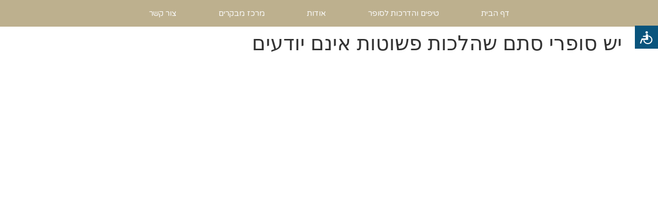

--- FILE ---
content_type: text/html; charset=UTF-8
request_url: https://soferstam.net/3948/
body_size: 17762
content:
<!doctype html>
<html dir="rtl" lang="he-IL">
<head>
	<meta charset="UTF-8">
	<meta name="viewport" content="width=device-width, initial-scale=1">
	<link rel="profile" href="https://gmpg.org/xfn/11">
	<meta name='robots' content='index, follow, max-image-preview:large, max-snippet:-1, max-video-preview:-1' />
	<style>img:is([sizes="auto" i], [sizes^="auto," i]) { contain-intrinsic-size: 3000px 1500px }</style>
	
	<!-- This site is optimized with the Yoast SEO plugin v26.3 - https://yoast.com/wordpress/plugins/seo/ -->
	<title>יש סופרי סתם שהלכות פשוטות אינם יודעים | אייל קלף ותפילין</title>
	<link rel="canonical" href="https://soferstam.net/3948/" />
	<meta property="og:locale" content="he_IL" />
	<meta property="og:type" content="article" />
	<meta property="og:title" content="יש סופרי סתם שהלכות פשוטות אינם יודעים | אייל קלף ותפילין" />
	<meta property="og:url" content="https://soferstam.net/3948/" />
	<meta property="og:site_name" content="אייל קלף ותפילין" />
	<meta property="article:published_time" content="2020-12-24T12:02:56+00:00" />
	<meta name="author" content="קלף אייל" />
	<meta name="twitter:card" content="summary_large_image" />
	<meta name="twitter:label1" content="נכתב על יד" />
	<meta name="twitter:data1" content="קלף אייל" />
	<script type="application/ld+json" class="yoast-schema-graph">{"@context":"https://schema.org","@graph":[{"@type":"Article","@id":"https://soferstam.net/3948/#article","isPartOf":{"@id":"https://soferstam.net/3948/"},"author":{"name":"קלף אייל","@id":"https://soferstam.net/#/schema/person/0fecb6846fae2c28d7a7c5f20ee84127"},"headline":"יש סופרי סתם שהלכות פשוטות אינם יודעים","datePublished":"2020-12-24T12:02:56+00:00","mainEntityOfPage":{"@id":"https://soferstam.net/3948/"},"wordCount":9,"commentCount":0,"publisher":{"@id":"https://soferstam.net/#organization"},"inLanguage":"he-IL","potentialAction":[{"@type":"CommentAction","name":"Comment","target":["https://soferstam.net/3948/#respond"]}]},{"@type":"WebPage","@id":"https://soferstam.net/3948/","url":"https://soferstam.net/3948/","name":"יש סופרי סתם שהלכות פשוטות אינם יודעים | אייל קלף ותפילין","isPartOf":{"@id":"https://soferstam.net/#website"},"datePublished":"2020-12-24T12:02:56+00:00","breadcrumb":{"@id":"https://soferstam.net/3948/#breadcrumb"},"inLanguage":"he-IL","potentialAction":[{"@type":"ReadAction","target":["https://soferstam.net/3948/"]}]},{"@type":"BreadcrumbList","@id":"https://soferstam.net/3948/#breadcrumb","itemListElement":[{"@type":"ListItem","position":1,"name":"דף הבית","item":"https://soferstam.net/"},{"@type":"ListItem","position":2,"name":"בלוג","item":"https://soferstam.net/blog/"},{"@type":"ListItem","position":3,"name":"יש סופרי סתם שהלכות פשוטות אינם יודעים"}]},{"@type":"WebSite","@id":"https://soferstam.net/#website","url":"https://soferstam.net/","name":"אייל קלף ותפילין","description":"עולם שלם של סתם","publisher":{"@id":"https://soferstam.net/#organization"},"potentialAction":[{"@type":"SearchAction","target":{"@type":"EntryPoint","urlTemplate":"https://soferstam.net/?s={search_term_string}"},"query-input":{"@type":"PropertyValueSpecification","valueRequired":true,"valueName":"search_term_string"}}],"inLanguage":"he-IL"},{"@type":"Organization","@id":"https://soferstam.net/#organization","name":"אייל קלף ותפילין","url":"https://soferstam.net/","logo":{"@type":"ImageObject","inLanguage":"he-IL","@id":"https://soferstam.net/#/schema/logo/image/","url":"https://soferstam.net/wp-content/uploads/2021/01/New-Project-3.png","contentUrl":"https://soferstam.net/wp-content/uploads/2021/01/New-Project-3.png","width":1080,"height":1080,"caption":"אייל קלף ותפילין"},"image":{"@id":"https://soferstam.net/#/schema/logo/image/"}},{"@type":"Person","@id":"https://soferstam.net/#/schema/person/0fecb6846fae2c28d7a7c5f20ee84127","name":"קלף אייל","sameAs":["https://israel-sabag.co.il/tfilin"]}]}</script>
	<!-- / Yoast SEO plugin. -->


<link rel='stylesheet' id='wp-block-library-rtl-css' href='https://soferstam.net/wp-includes/css/dist/block-library/style-rtl.min.css' media='all' />
<style id='global-styles-inline-css'>
:root{--wp--preset--aspect-ratio--square: 1;--wp--preset--aspect-ratio--4-3: 4/3;--wp--preset--aspect-ratio--3-4: 3/4;--wp--preset--aspect-ratio--3-2: 3/2;--wp--preset--aspect-ratio--2-3: 2/3;--wp--preset--aspect-ratio--16-9: 16/9;--wp--preset--aspect-ratio--9-16: 9/16;--wp--preset--color--black: #000000;--wp--preset--color--cyan-bluish-gray: #abb8c3;--wp--preset--color--white: #ffffff;--wp--preset--color--pale-pink: #f78da7;--wp--preset--color--vivid-red: #cf2e2e;--wp--preset--color--luminous-vivid-orange: #ff6900;--wp--preset--color--luminous-vivid-amber: #fcb900;--wp--preset--color--light-green-cyan: #7bdcb5;--wp--preset--color--vivid-green-cyan: #00d084;--wp--preset--color--pale-cyan-blue: #8ed1fc;--wp--preset--color--vivid-cyan-blue: #0693e3;--wp--preset--color--vivid-purple: #9b51e0;--wp--preset--gradient--vivid-cyan-blue-to-vivid-purple: linear-gradient(135deg,rgba(6,147,227,1) 0%,rgb(155,81,224) 100%);--wp--preset--gradient--light-green-cyan-to-vivid-green-cyan: linear-gradient(135deg,rgb(122,220,180) 0%,rgb(0,208,130) 100%);--wp--preset--gradient--luminous-vivid-amber-to-luminous-vivid-orange: linear-gradient(135deg,rgba(252,185,0,1) 0%,rgba(255,105,0,1) 100%);--wp--preset--gradient--luminous-vivid-orange-to-vivid-red: linear-gradient(135deg,rgba(255,105,0,1) 0%,rgb(207,46,46) 100%);--wp--preset--gradient--very-light-gray-to-cyan-bluish-gray: linear-gradient(135deg,rgb(238,238,238) 0%,rgb(169,184,195) 100%);--wp--preset--gradient--cool-to-warm-spectrum: linear-gradient(135deg,rgb(74,234,220) 0%,rgb(151,120,209) 20%,rgb(207,42,186) 40%,rgb(238,44,130) 60%,rgb(251,105,98) 80%,rgb(254,248,76) 100%);--wp--preset--gradient--blush-light-purple: linear-gradient(135deg,rgb(255,206,236) 0%,rgb(152,150,240) 100%);--wp--preset--gradient--blush-bordeaux: linear-gradient(135deg,rgb(254,205,165) 0%,rgb(254,45,45) 50%,rgb(107,0,62) 100%);--wp--preset--gradient--luminous-dusk: linear-gradient(135deg,rgb(255,203,112) 0%,rgb(199,81,192) 50%,rgb(65,88,208) 100%);--wp--preset--gradient--pale-ocean: linear-gradient(135deg,rgb(255,245,203) 0%,rgb(182,227,212) 50%,rgb(51,167,181) 100%);--wp--preset--gradient--electric-grass: linear-gradient(135deg,rgb(202,248,128) 0%,rgb(113,206,126) 100%);--wp--preset--gradient--midnight: linear-gradient(135deg,rgb(2,3,129) 0%,rgb(40,116,252) 100%);--wp--preset--font-size--small: 13px;--wp--preset--font-size--medium: 20px;--wp--preset--font-size--large: 36px;--wp--preset--font-size--x-large: 42px;--wp--preset--spacing--20: 0.44rem;--wp--preset--spacing--30: 0.67rem;--wp--preset--spacing--40: 1rem;--wp--preset--spacing--50: 1.5rem;--wp--preset--spacing--60: 2.25rem;--wp--preset--spacing--70: 3.38rem;--wp--preset--spacing--80: 5.06rem;--wp--preset--shadow--natural: 6px 6px 9px rgba(0, 0, 0, 0.2);--wp--preset--shadow--deep: 12px 12px 50px rgba(0, 0, 0, 0.4);--wp--preset--shadow--sharp: 6px 6px 0px rgba(0, 0, 0, 0.2);--wp--preset--shadow--outlined: 6px 6px 0px -3px rgba(255, 255, 255, 1), 6px 6px rgba(0, 0, 0, 1);--wp--preset--shadow--crisp: 6px 6px 0px rgba(0, 0, 0, 1);}:root { --wp--style--global--content-size: 800px;--wp--style--global--wide-size: 1200px; }:where(body) { margin: 0; }.wp-site-blocks > .alignleft { float: left; margin-right: 2em; }.wp-site-blocks > .alignright { float: right; margin-left: 2em; }.wp-site-blocks > .aligncenter { justify-content: center; margin-left: auto; margin-right: auto; }:where(.wp-site-blocks) > * { margin-block-start: 24px; margin-block-end: 0; }:where(.wp-site-blocks) > :first-child { margin-block-start: 0; }:where(.wp-site-blocks) > :last-child { margin-block-end: 0; }:root { --wp--style--block-gap: 24px; }:root :where(.is-layout-flow) > :first-child{margin-block-start: 0;}:root :where(.is-layout-flow) > :last-child{margin-block-end: 0;}:root :where(.is-layout-flow) > *{margin-block-start: 24px;margin-block-end: 0;}:root :where(.is-layout-constrained) > :first-child{margin-block-start: 0;}:root :where(.is-layout-constrained) > :last-child{margin-block-end: 0;}:root :where(.is-layout-constrained) > *{margin-block-start: 24px;margin-block-end: 0;}:root :where(.is-layout-flex){gap: 24px;}:root :where(.is-layout-grid){gap: 24px;}.is-layout-flow > .alignleft{float: left;margin-inline-start: 0;margin-inline-end: 2em;}.is-layout-flow > .alignright{float: right;margin-inline-start: 2em;margin-inline-end: 0;}.is-layout-flow > .aligncenter{margin-left: auto !important;margin-right: auto !important;}.is-layout-constrained > .alignleft{float: left;margin-inline-start: 0;margin-inline-end: 2em;}.is-layout-constrained > .alignright{float: right;margin-inline-start: 2em;margin-inline-end: 0;}.is-layout-constrained > .aligncenter{margin-left: auto !important;margin-right: auto !important;}.is-layout-constrained > :where(:not(.alignleft):not(.alignright):not(.alignfull)){max-width: var(--wp--style--global--content-size);margin-left: auto !important;margin-right: auto !important;}.is-layout-constrained > .alignwide{max-width: var(--wp--style--global--wide-size);}body .is-layout-flex{display: flex;}.is-layout-flex{flex-wrap: wrap;align-items: center;}.is-layout-flex > :is(*, div){margin: 0;}body .is-layout-grid{display: grid;}.is-layout-grid > :is(*, div){margin: 0;}body{padding-top: 0px;padding-right: 0px;padding-bottom: 0px;padding-left: 0px;}a:where(:not(.wp-element-button)){text-decoration: underline;}:root :where(.wp-element-button, .wp-block-button__link){background-color: #32373c;border-width: 0;color: #fff;font-family: inherit;font-size: inherit;line-height: inherit;padding: calc(0.667em + 2px) calc(1.333em + 2px);text-decoration: none;}.has-black-color{color: var(--wp--preset--color--black) !important;}.has-cyan-bluish-gray-color{color: var(--wp--preset--color--cyan-bluish-gray) !important;}.has-white-color{color: var(--wp--preset--color--white) !important;}.has-pale-pink-color{color: var(--wp--preset--color--pale-pink) !important;}.has-vivid-red-color{color: var(--wp--preset--color--vivid-red) !important;}.has-luminous-vivid-orange-color{color: var(--wp--preset--color--luminous-vivid-orange) !important;}.has-luminous-vivid-amber-color{color: var(--wp--preset--color--luminous-vivid-amber) !important;}.has-light-green-cyan-color{color: var(--wp--preset--color--light-green-cyan) !important;}.has-vivid-green-cyan-color{color: var(--wp--preset--color--vivid-green-cyan) !important;}.has-pale-cyan-blue-color{color: var(--wp--preset--color--pale-cyan-blue) !important;}.has-vivid-cyan-blue-color{color: var(--wp--preset--color--vivid-cyan-blue) !important;}.has-vivid-purple-color{color: var(--wp--preset--color--vivid-purple) !important;}.has-black-background-color{background-color: var(--wp--preset--color--black) !important;}.has-cyan-bluish-gray-background-color{background-color: var(--wp--preset--color--cyan-bluish-gray) !important;}.has-white-background-color{background-color: var(--wp--preset--color--white) !important;}.has-pale-pink-background-color{background-color: var(--wp--preset--color--pale-pink) !important;}.has-vivid-red-background-color{background-color: var(--wp--preset--color--vivid-red) !important;}.has-luminous-vivid-orange-background-color{background-color: var(--wp--preset--color--luminous-vivid-orange) !important;}.has-luminous-vivid-amber-background-color{background-color: var(--wp--preset--color--luminous-vivid-amber) !important;}.has-light-green-cyan-background-color{background-color: var(--wp--preset--color--light-green-cyan) !important;}.has-vivid-green-cyan-background-color{background-color: var(--wp--preset--color--vivid-green-cyan) !important;}.has-pale-cyan-blue-background-color{background-color: var(--wp--preset--color--pale-cyan-blue) !important;}.has-vivid-cyan-blue-background-color{background-color: var(--wp--preset--color--vivid-cyan-blue) !important;}.has-vivid-purple-background-color{background-color: var(--wp--preset--color--vivid-purple) !important;}.has-black-border-color{border-color: var(--wp--preset--color--black) !important;}.has-cyan-bluish-gray-border-color{border-color: var(--wp--preset--color--cyan-bluish-gray) !important;}.has-white-border-color{border-color: var(--wp--preset--color--white) !important;}.has-pale-pink-border-color{border-color: var(--wp--preset--color--pale-pink) !important;}.has-vivid-red-border-color{border-color: var(--wp--preset--color--vivid-red) !important;}.has-luminous-vivid-orange-border-color{border-color: var(--wp--preset--color--luminous-vivid-orange) !important;}.has-luminous-vivid-amber-border-color{border-color: var(--wp--preset--color--luminous-vivid-amber) !important;}.has-light-green-cyan-border-color{border-color: var(--wp--preset--color--light-green-cyan) !important;}.has-vivid-green-cyan-border-color{border-color: var(--wp--preset--color--vivid-green-cyan) !important;}.has-pale-cyan-blue-border-color{border-color: var(--wp--preset--color--pale-cyan-blue) !important;}.has-vivid-cyan-blue-border-color{border-color: var(--wp--preset--color--vivid-cyan-blue) !important;}.has-vivid-purple-border-color{border-color: var(--wp--preset--color--vivid-purple) !important;}.has-vivid-cyan-blue-to-vivid-purple-gradient-background{background: var(--wp--preset--gradient--vivid-cyan-blue-to-vivid-purple) !important;}.has-light-green-cyan-to-vivid-green-cyan-gradient-background{background: var(--wp--preset--gradient--light-green-cyan-to-vivid-green-cyan) !important;}.has-luminous-vivid-amber-to-luminous-vivid-orange-gradient-background{background: var(--wp--preset--gradient--luminous-vivid-amber-to-luminous-vivid-orange) !important;}.has-luminous-vivid-orange-to-vivid-red-gradient-background{background: var(--wp--preset--gradient--luminous-vivid-orange-to-vivid-red) !important;}.has-very-light-gray-to-cyan-bluish-gray-gradient-background{background: var(--wp--preset--gradient--very-light-gray-to-cyan-bluish-gray) !important;}.has-cool-to-warm-spectrum-gradient-background{background: var(--wp--preset--gradient--cool-to-warm-spectrum) !important;}.has-blush-light-purple-gradient-background{background: var(--wp--preset--gradient--blush-light-purple) !important;}.has-blush-bordeaux-gradient-background{background: var(--wp--preset--gradient--blush-bordeaux) !important;}.has-luminous-dusk-gradient-background{background: var(--wp--preset--gradient--luminous-dusk) !important;}.has-pale-ocean-gradient-background{background: var(--wp--preset--gradient--pale-ocean) !important;}.has-electric-grass-gradient-background{background: var(--wp--preset--gradient--electric-grass) !important;}.has-midnight-gradient-background{background: var(--wp--preset--gradient--midnight) !important;}.has-small-font-size{font-size: var(--wp--preset--font-size--small) !important;}.has-medium-font-size{font-size: var(--wp--preset--font-size--medium) !important;}.has-large-font-size{font-size: var(--wp--preset--font-size--large) !important;}.has-x-large-font-size{font-size: var(--wp--preset--font-size--x-large) !important;}
:root :where(.wp-block-pullquote){font-size: 1.5em;line-height: 1.6;}
</style>
<link rel='stylesheet' id='woocommerce-layout-rtl-css' href='https://soferstam.net/wp-content/plugins/woocommerce/assets/css/woocommerce-layout-rtl.css' media='all' />
<link rel='stylesheet' id='woocommerce-smallscreen-rtl-css' href='https://soferstam.net/wp-content/plugins/woocommerce/assets/css/woocommerce-smallscreen-rtl.css' media='only screen and (max-width: 768px)' />
<link rel='stylesheet' id='woocommerce-general-rtl-css' href='https://soferstam.net/wp-content/plugins/woocommerce/assets/css/woocommerce-rtl.css' media='all' />
<style id='woocommerce-inline-inline-css'>
.woocommerce form .form-row .required { visibility: visible; }
</style>
<link rel='stylesheet' id='brands-styles-css' href='https://soferstam.net/wp-content/plugins/woocommerce/assets/css/brands.css' media='all' />
<link rel='stylesheet' id='hello-elementor-css' href='https://soferstam.net/wp-content/themes/hello-elementor/assets/css/reset.css' media='all' />
<link rel='stylesheet' id='hello-elementor-theme-style-css' href='https://soferstam.net/wp-content/themes/hello-elementor/assets/css/theme.css' media='all' />
<link rel='stylesheet' id='hello-elementor-header-footer-css' href='https://soferstam.net/wp-content/themes/hello-elementor/assets/css/header-footer.css' media='all' />
<link rel='stylesheet' id='e-sticky-css' href='https://soferstam.net/wp-content/plugins/elementor-pro/assets/css/modules/sticky.min.css' media='all' />
<link rel='stylesheet' id='elementor-frontend-css' href='https://soferstam.net/wp-content/plugins/elementor/assets/css/frontend-rtl.min.css' media='all' />
<style id='elementor-frontend-inline-css'>
.elementor-kit-1390{--e-global-color-primary:#6EC1E4;--e-global-color-secondary:#54595F;--e-global-color-text:#7A7A7A;--e-global-color-accent:#61CE70;--e-global-color-dc417e6:#BDB08E;--e-global-color-6f9a209:#778899;--e-global-color-1f54aad:#BDB08E;--e-global-color-1295b37:#B0995F;--e-global-color-078b9e0:#FFFFFF;--e-global-color-9281397:#000000;--e-global-typography-primary-font-family:"Varela Round";--e-global-typography-primary-font-weight:600;--e-global-typography-secondary-font-family:"Varela Round";--e-global-typography-secondary-font-weight:400;--e-global-typography-text-font-family:"Varela Round";--e-global-typography-text-font-weight:400;--e-global-typography-accent-font-family:"Varela Round";--e-global-typography-accent-font-weight:500;}.elementor-kit-1390 e-page-transition{background-color:#FFBC7D;}.elementor-section.elementor-section-boxed > .elementor-container{max-width:1140px;}.e-con{--container-max-width:1140px;}.elementor-widget:not(:last-child){margin-block-end:20px;}.elementor-element{--widgets-spacing:20px 20px;--widgets-spacing-row:20px;--widgets-spacing-column:20px;}{}h1.entry-title{display:var(--page-title-display);}@media(max-width:1024px){.elementor-section.elementor-section-boxed > .elementor-container{max-width:1024px;}.e-con{--container-max-width:1024px;}}@media(max-width:767px){.elementor-section.elementor-section-boxed > .elementor-container{max-width:767px;}.e-con{--container-max-width:767px;}}
.elementor-5044 .elementor-element.elementor-element-4efa28a6 > .elementor-container > .elementor-column > .elementor-widget-wrap{align-content:center;align-items:center;}.elementor-5044 .elementor-element.elementor-element-4efa28a6{transition:background 0.3s, border 0.3s, border-radius 0.3s, box-shadow 0.3s;}.elementor-5044 .elementor-element.elementor-element-4efa28a6 > .elementor-background-overlay{transition:background 0.3s, border-radius 0.3s, opacity 0.3s;}.elementor-5044 .elementor-element.elementor-element-2ad51a4 > .elementor-widget-wrap > .elementor-widget:not(.elementor-widget__width-auto):not(.elementor-widget__width-initial):not(:last-child):not(.elementor-absolute){margin-bottom:0px;}.elementor-5044 .elementor-element.elementor-element-2ad51a4 > .elementor-element-populated{transition:background 0.3s, border 0.3s, border-radius 0.3s, box-shadow 0.3s;margin:0px 0px 0px 0px;--e-column-margin-right:0px;--e-column-margin-left:0px;padding:0px 0px 0px 0px;}.elementor-5044 .elementor-element.elementor-element-2ad51a4 > .elementor-element-populated > .elementor-background-overlay{transition:background 0.3s, border-radius 0.3s, opacity 0.3s;}.elementor-5044 .elementor-element.elementor-element-67f8597f > .elementor-widget-container{background-color:var( --e-global-color-dc417e6 );}.elementor-5044 .elementor-element.elementor-element-67f8597f .elementor-menu-toggle{margin:0 auto;background-color:rgba(0,0,0,0);}.elementor-5044 .elementor-element.elementor-element-67f8597f .elementor-nav-menu .elementor-item{font-family:"Varela Round", Sans-serif;font-size:15px;font-weight:normal;}.elementor-5044 .elementor-element.elementor-element-67f8597f .elementor-nav-menu--main .elementor-item{color:#FCFCFC;fill:#FCFCFC;padding-left:41px;padding-right:41px;padding-top:16px;padding-bottom:16px;}.elementor-5044 .elementor-element.elementor-element-67f8597f .elementor-nav-menu--dropdown .elementor-item, .elementor-5044 .elementor-element.elementor-element-67f8597f .elementor-nav-menu--dropdown  .elementor-sub-item{font-family:"Varela Round", Sans-serif;}.elementor-5044 .elementor-element.elementor-element-67f8597f div.elementor-menu-toggle{color:#000000;}.elementor-5044 .elementor-element.elementor-element-67f8597f div.elementor-menu-toggle svg{fill:#000000;}.elementor-5044 .elementor-element.elementor-element-a99f9e3 .elementor-menu-toggle{margin-right:auto;background-color:var( --e-global-color-dc417e6 );}.elementor-5044 .elementor-element.elementor-element-a99f9e3 .elementor-nav-menu .elementor-item{font-family:"Varela Round", Sans-serif;}.elementor-5044 .elementor-element.elementor-element-a99f9e3 .elementor-nav-menu--dropdown a, .elementor-5044 .elementor-element.elementor-element-a99f9e3 .elementor-menu-toggle{color:#FFFFFF;fill:#FFFFFF;}.elementor-5044 .elementor-element.elementor-element-a99f9e3 .elementor-nav-menu--dropdown{background-color:var( --e-global-color-dc417e6 );}.elementor-5044 .elementor-element.elementor-element-a99f9e3 .elementor-nav-menu--dropdown .elementor-item, .elementor-5044 .elementor-element.elementor-element-a99f9e3 .elementor-nav-menu--dropdown  .elementor-sub-item{font-family:"Varela Round", Sans-serif;}.elementor-5044 .elementor-element.elementor-element-a99f9e3 div.elementor-menu-toggle{color:#FFFFFF;}.elementor-5044 .elementor-element.elementor-element-a99f9e3 div.elementor-menu-toggle svg{fill:#FFFFFF;}.elementor-theme-builder-content-area{height:400px;}.elementor-location-header:before, .elementor-location-footer:before{content:"";display:table;clear:both;}@media(max-width:1024px){.elementor-5044 .elementor-element.elementor-element-4efa28a6{padding:20px 20px 20px 20px;}.elementor-5044 .elementor-element.elementor-element-a99f9e3 > .elementor-widget-container{margin:10px 10px 10px 10px;}.elementor-5044 .elementor-element.elementor-element-a99f9e3 .e--pointer-framed .elementor-item:before{border-width:0px;}.elementor-5044 .elementor-element.elementor-element-a99f9e3 .e--pointer-framed.e--animation-draw .elementor-item:before{border-width:0 0 0px 0px;}.elementor-5044 .elementor-element.elementor-element-a99f9e3 .e--pointer-framed.e--animation-draw .elementor-item:after{border-width:0px 0px 0 0;}.elementor-5044 .elementor-element.elementor-element-a99f9e3 .e--pointer-framed.e--animation-corners .elementor-item:before{border-width:0px 0 0 0px;}.elementor-5044 .elementor-element.elementor-element-a99f9e3 .e--pointer-framed.e--animation-corners .elementor-item:after{border-width:0 0px 0px 0;}.elementor-5044 .elementor-element.elementor-element-a99f9e3 .e--pointer-underline .elementor-item:after,
					 .elementor-5044 .elementor-element.elementor-element-a99f9e3 .e--pointer-overline .elementor-item:before,
					 .elementor-5044 .elementor-element.elementor-element-a99f9e3 .e--pointer-double-line .elementor-item:before,
					 .elementor-5044 .elementor-element.elementor-element-a99f9e3 .e--pointer-double-line .elementor-item:after{height:0px;}.elementor-5044 .elementor-element.elementor-element-a99f9e3 .elementor-nav-menu--main .elementor-item{padding-left:0px;padding-right:0px;}.elementor-5044 .elementor-element.elementor-element-a99f9e3{--nav-menu-icon-size:30px;}.elementor-5044 .elementor-element.elementor-element-a99f9e3 .elementor-menu-toggle{border-width:2px;border-radius:10px;}}@media(max-width:767px){.elementor-5044 .elementor-element.elementor-element-2ad51a4 > .elementor-widget-wrap > .elementor-widget:not(.elementor-widget__width-auto):not(.elementor-widget__width-initial):not(:last-child):not(.elementor-absolute){margin-bottom:0px;}.elementor-5044 .elementor-element.elementor-element-a99f9e3{z-index:10000;}.elementor-5044 .elementor-element.elementor-element-a99f9e3 .elementor-nav-menu--dropdown .elementor-item, .elementor-5044 .elementor-element.elementor-element-a99f9e3 .elementor-nav-menu--dropdown  .elementor-sub-item{font-size:18px;}.elementor-5044 .elementor-element.elementor-element-a99f9e3 .elementor-nav-menu--main > .elementor-nav-menu > li > .elementor-nav-menu--dropdown, .elementor-5044 .elementor-element.elementor-element-a99f9e3 .elementor-nav-menu__container.elementor-nav-menu--dropdown{margin-top:16px !important;}}
.elementor-4979 .elementor-element.elementor-element-75e33b51{width:initial;max-width:initial;bottom:80px;}body:not(.rtl) .elementor-4979 .elementor-element.elementor-element-75e33b51{right:0px;}body.rtl .elementor-4979 .elementor-element.elementor-element-75e33b51{left:0px;}.elementor-4979 .elementor-element.elementor-element-75e33b51 .elementor-icon-wrapper{text-align:center;}.elementor-4979 .elementor-element.elementor-element-75e33b51.elementor-view-stacked .elementor-icon{background-color:#008F49;}.elementor-4979 .elementor-element.elementor-element-75e33b51.elementor-view-framed .elementor-icon, .elementor-4979 .elementor-element.elementor-element-75e33b51.elementor-view-default .elementor-icon{color:#008F49;border-color:#008F49;}.elementor-4979 .elementor-element.elementor-element-75e33b51.elementor-view-framed .elementor-icon, .elementor-4979 .elementor-element.elementor-element-75e33b51.elementor-view-default .elementor-icon svg{fill:#008F49;}.elementor-4979 .elementor-element.elementor-element-75e33b51 .elementor-icon{font-size:35px;}.elementor-4979 .elementor-element.elementor-element-75e33b51 .elementor-icon svg{height:35px;}.elementor-4979 .elementor-element.elementor-element-7f849c8e{width:initial;max-width:initial;bottom:0px;}body:not(.rtl) .elementor-4979 .elementor-element.elementor-element-7f849c8e{right:0px;}body.rtl .elementor-4979 .elementor-element.elementor-element-7f849c8e{left:0px;}.elementor-4979 .elementor-element.elementor-element-7f849c8e .elementor-icon-wrapper{text-align:center;}.elementor-4979 .elementor-element.elementor-element-7f849c8e.elementor-view-stacked .elementor-icon{background-color:#00E676;}.elementor-4979 .elementor-element.elementor-element-7f849c8e.elementor-view-framed .elementor-icon, .elementor-4979 .elementor-element.elementor-element-7f849c8e.elementor-view-default .elementor-icon{color:#00E676;border-color:#00E676;}.elementor-4979 .elementor-element.elementor-element-7f849c8e.elementor-view-framed .elementor-icon, .elementor-4979 .elementor-element.elementor-element-7f849c8e.elementor-view-default .elementor-icon svg{fill:#00E676;}.elementor-4979 .elementor-element.elementor-element-7f849c8e .elementor-icon{font-size:35px;}.elementor-4979 .elementor-element.elementor-element-7f849c8e .elementor-icon svg{height:35px;}.elementor-4979 .elementor-element.elementor-element-399a1ec > .elementor-container > .elementor-column > .elementor-widget-wrap{align-content:center;align-items:center;}.elementor-4979 .elementor-element.elementor-element-399a1ec:not(.elementor-motion-effects-element-type-background), .elementor-4979 .elementor-element.elementor-element-399a1ec > .elementor-motion-effects-container > .elementor-motion-effects-layer{background-image:url("https://soferstam.net/wp-content/uploads/2020/11/IMG_0195.jpg");background-position:top center;background-repeat:no-repeat;background-size:cover;}.elementor-4979 .elementor-element.elementor-element-399a1ec > .elementor-background-overlay{background-color:var( --e-global-color-dc417e6 );opacity:0.72;transition:background 0.3s, border-radius 0.3s, opacity 0.3s;}.elementor-4979 .elementor-element.elementor-element-399a1ec{transition:background 0.3s, border 0.3s, border-radius 0.3s, box-shadow 0.3s;padding:90px 0px 90px 0px;}.elementor-4979 .elementor-element.elementor-element-399a1ec > .elementor-shape-top .elementor-shape-fill{fill:var( --e-global-color-dc417e6 );}.elementor-4979 .elementor-element.elementor-element-399a1ec > .elementor-shape-top svg{width:calc(121% + 1.3px);height:170px;}.elementor-4979 .elementor-element.elementor-element-9206cc8 > .elementor-element-populated{transition:background 0.3s, border 0.3s, border-radius 0.3s, box-shadow 0.3s;padding:80px 50px 80px 80px;}.elementor-4979 .elementor-element.elementor-element-9206cc8 > .elementor-element-populated > .elementor-background-overlay{transition:background 0.3s, border-radius 0.3s, opacity 0.3s;}.elementor-4979 .elementor-element.elementor-element-2beac10 > .elementor-container > .elementor-column > .elementor-widget-wrap{align-content:center;align-items:center;}.elementor-4979 .elementor-element.elementor-element-d36ae67{text-align:right;}.elementor-4979 .elementor-element.elementor-element-d36ae67 .elementor-heading-title{font-family:"Varela Round", Sans-serif;font-size:1em;font-weight:800;text-transform:uppercase;letter-spacing:4px;color:#ffffff;}.elementor-4979 .elementor-element.elementor-element-b23be1f{--divider-border-style:solid;--divider-color:var( --e-global-color-078b9e0 );--divider-border-width:3px;}.elementor-4979 .elementor-element.elementor-element-b23be1f .elementor-divider-separator{width:100%;margin:0 auto;margin-center:0;}.elementor-4979 .elementor-element.elementor-element-b23be1f .elementor-divider{text-align:center;padding-block-start:8px;padding-block-end:8px;}.elementor-4979 .elementor-element.elementor-element-8f6e5d4{text-align:right;}.elementor-4979 .elementor-element.elementor-element-8f6e5d4 .elementor-heading-title{font-family:"Varela Round", Sans-serif;font-size:3.8em;font-weight:800;line-height:0.8em;color:#ffffff;}.elementor-4979 .elementor-element.elementor-element-1d3b2e4{--spacer-size:30px;}.elementor-4979 .elementor-element.elementor-element-e46d66e .elementor-icon-box-wrapper{align-items:start;text-align:right;}.elementor-4979 .elementor-element.elementor-element-e46d66e{--icon-box-icon-margin:15px;}.elementor-4979 .elementor-element.elementor-element-e46d66e .elementor-icon-box-title{margin-block-end:6px;color:var( --e-global-color-078b9e0 );}.elementor-4979 .elementor-element.elementor-element-e46d66e.elementor-view-stacked .elementor-icon{background-color:var( --e-global-color-078b9e0 );fill:var( --e-global-color-dc417e6 );color:var( --e-global-color-dc417e6 );}.elementor-4979 .elementor-element.elementor-element-e46d66e.elementor-view-framed .elementor-icon, .elementor-4979 .elementor-element.elementor-element-e46d66e.elementor-view-default .elementor-icon{fill:var( --e-global-color-078b9e0 );color:var( --e-global-color-078b9e0 );border-color:var( --e-global-color-078b9e0 );}.elementor-4979 .elementor-element.elementor-element-e46d66e.elementor-view-framed .elementor-icon{background-color:var( --e-global-color-dc417e6 );}.elementor-4979 .elementor-element.elementor-element-e46d66e .elementor-icon{font-size:15px;padding:16px;}.elementor-4979 .elementor-element.elementor-element-e46d66e .elementor-icon-box-title, .elementor-4979 .elementor-element.elementor-element-e46d66e .elementor-icon-box-title a{font-family:"Varela Round", Sans-serif;font-size:1.2em;font-weight:700;}.elementor-4979 .elementor-element.elementor-element-e46d66e .elementor-icon-box-description{color:var( --e-global-color-078b9e0 );}.elementor-4979 .elementor-element.elementor-element-02d9c7f .elementor-icon-box-wrapper{align-items:start;text-align:right;}.elementor-4979 .elementor-element.elementor-element-02d9c7f{--icon-box-icon-margin:15px;}.elementor-4979 .elementor-element.elementor-element-02d9c7f .elementor-icon-box-title{margin-block-end:6px;color:var( --e-global-color-078b9e0 );}.elementor-4979 .elementor-element.elementor-element-02d9c7f.elementor-view-stacked .elementor-icon{background-color:var( --e-global-color-078b9e0 );fill:var( --e-global-color-dc417e6 );color:var( --e-global-color-dc417e6 );}.elementor-4979 .elementor-element.elementor-element-02d9c7f.elementor-view-framed .elementor-icon, .elementor-4979 .elementor-element.elementor-element-02d9c7f.elementor-view-default .elementor-icon{fill:var( --e-global-color-078b9e0 );color:var( --e-global-color-078b9e0 );border-color:var( --e-global-color-078b9e0 );}.elementor-4979 .elementor-element.elementor-element-02d9c7f.elementor-view-framed .elementor-icon{background-color:var( --e-global-color-dc417e6 );}.elementor-4979 .elementor-element.elementor-element-02d9c7f .elementor-icon{font-size:15px;padding:16px;}.elementor-4979 .elementor-element.elementor-element-02d9c7f .elementor-icon-box-title, .elementor-4979 .elementor-element.elementor-element-02d9c7f .elementor-icon-box-title a{font-family:"Varela Round", Sans-serif;font-size:1.2em;font-weight:700;}.elementor-4979 .elementor-element.elementor-element-02d9c7f .elementor-icon-box-description{color:var( --e-global-color-078b9e0 );}.elementor-4979 .elementor-element.elementor-element-0ca855d .elementor-icon-box-wrapper{align-items:start;text-align:right;}.elementor-4979 .elementor-element.elementor-element-0ca855d{--icon-box-icon-margin:15px;}.elementor-4979 .elementor-element.elementor-element-0ca855d .elementor-icon-box-title{margin-block-end:6px;color:var( --e-global-color-078b9e0 );}.elementor-4979 .elementor-element.elementor-element-0ca855d.elementor-view-stacked .elementor-icon{background-color:var( --e-global-color-078b9e0 );fill:var( --e-global-color-dc417e6 );color:var( --e-global-color-dc417e6 );}.elementor-4979 .elementor-element.elementor-element-0ca855d.elementor-view-framed .elementor-icon, .elementor-4979 .elementor-element.elementor-element-0ca855d.elementor-view-default .elementor-icon{fill:var( --e-global-color-078b9e0 );color:var( --e-global-color-078b9e0 );border-color:var( --e-global-color-078b9e0 );}.elementor-4979 .elementor-element.elementor-element-0ca855d.elementor-view-framed .elementor-icon{background-color:var( --e-global-color-dc417e6 );}.elementor-4979 .elementor-element.elementor-element-0ca855d .elementor-icon{font-size:15px;padding:16px;}.elementor-4979 .elementor-element.elementor-element-0ca855d .elementor-icon-box-title, .elementor-4979 .elementor-element.elementor-element-0ca855d .elementor-icon-box-title a{font-family:"Varela Round", Sans-serif;font-size:1.2em;font-weight:700;}.elementor-4979 .elementor-element.elementor-element-0ca855d .elementor-icon-box-description{color:var( --e-global-color-078b9e0 );}.elementor-4979 .elementor-element.elementor-element-e9822dc .elementor-icon-box-wrapper{align-items:start;text-align:right;}.elementor-4979 .elementor-element.elementor-element-e9822dc{--icon-box-icon-margin:15px;}.elementor-4979 .elementor-element.elementor-element-e9822dc .elementor-icon-box-title{margin-block-end:6px;color:var( --e-global-color-078b9e0 );}.elementor-4979 .elementor-element.elementor-element-e9822dc.elementor-view-stacked .elementor-icon{background-color:var( --e-global-color-078b9e0 );fill:var( --e-global-color-dc417e6 );color:var( --e-global-color-dc417e6 );}.elementor-4979 .elementor-element.elementor-element-e9822dc.elementor-view-framed .elementor-icon, .elementor-4979 .elementor-element.elementor-element-e9822dc.elementor-view-default .elementor-icon{fill:var( --e-global-color-078b9e0 );color:var( --e-global-color-078b9e0 );border-color:var( --e-global-color-078b9e0 );}.elementor-4979 .elementor-element.elementor-element-e9822dc.elementor-view-framed .elementor-icon{background-color:var( --e-global-color-dc417e6 );}.elementor-4979 .elementor-element.elementor-element-e9822dc .elementor-icon{font-size:15px;padding:16px;}.elementor-4979 .elementor-element.elementor-element-e9822dc .elementor-icon-box-title, .elementor-4979 .elementor-element.elementor-element-e9822dc .elementor-icon-box-title a{font-family:"Varela Round", Sans-serif;font-size:1.2em;font-weight:700;}.elementor-4979 .elementor-element.elementor-element-e9822dc .elementor-icon-box-description{color:var( --e-global-color-078b9e0 );}.elementor-4979 .elementor-element.elementor-element-55a85d6 > .elementor-element-populated, .elementor-4979 .elementor-element.elementor-element-55a85d6 > .elementor-element-populated > .elementor-background-overlay, .elementor-4979 .elementor-element.elementor-element-55a85d6 > .elementor-background-slideshow{border-radius:20px 20px 20px 20px;}.elementor-4979 .elementor-element.elementor-element-55a85d6 > .elementor-element-populated{transition:background 0.3s, border 0.3s, border-radius 0.3s, box-shadow 0.3s;}.elementor-4979 .elementor-element.elementor-element-55a85d6 > .elementor-element-populated > .elementor-background-overlay{transition:background 0.3s, border-radius 0.3s, opacity 0.3s;}.elementor-4979 .elementor-element.elementor-element-6fe9e1a > .elementor-container{max-width:544px;}.elementor-4979 .elementor-element.elementor-element-6fe9e1a, .elementor-4979 .elementor-element.elementor-element-6fe9e1a > .elementor-background-overlay{border-radius:10px 10px 10px 10px;}.elementor-4979 .elementor-element.elementor-element-6fe9e1a{transition:background 0.3s, border 0.3s, border-radius 0.3s, box-shadow 0.3s;}.elementor-4979 .elementor-element.elementor-element-6fe9e1a > .elementor-background-overlay{transition:background 0.3s, border-radius 0.3s, opacity 0.3s;}.elementor-4979 .elementor-element.elementor-element-c0f55f5{text-align:center;}.elementor-4979 .elementor-element.elementor-element-c0f55f5 .elementor-heading-title{font-family:"Varela Round", Sans-serif;font-size:1.6em;font-weight:800;text-transform:uppercase;letter-spacing:4px;color:#ffffff;}.elementor-4979 .elementor-element.elementor-element-71feef6 .elementor-field-group{padding-right:calc( 24px/2 );padding-left:calc( 24px/2 );margin-bottom:12px;}.elementor-4979 .elementor-element.elementor-element-71feef6 .elementor-form-fields-wrapper{margin-left:calc( -24px/2 );margin-right:calc( -24px/2 );margin-bottom:-12px;}.elementor-4979 .elementor-element.elementor-element-71feef6 .elementor-field-group.recaptcha_v3-bottomleft, .elementor-4979 .elementor-element.elementor-element-71feef6 .elementor-field-group.recaptcha_v3-bottomright{margin-bottom:0;}body.rtl .elementor-4979 .elementor-element.elementor-element-71feef6 .elementor-labels-inline .elementor-field-group > label{padding-left:0px;}body:not(.rtl) .elementor-4979 .elementor-element.elementor-element-71feef6 .elementor-labels-inline .elementor-field-group > label{padding-right:0px;}body .elementor-4979 .elementor-element.elementor-element-71feef6 .elementor-labels-above .elementor-field-group > label{padding-bottom:0px;}.elementor-4979 .elementor-element.elementor-element-71feef6 .elementor-field-group > label, .elementor-4979 .elementor-element.elementor-element-71feef6 .elementor-field-subgroup label{color:#FFFFFF;}.elementor-4979 .elementor-element.elementor-element-71feef6 .elementor-field-type-html{padding-bottom:0px;color:var( --e-global-color-078b9e0 );}.elementor-4979 .elementor-element.elementor-element-71feef6 .elementor-field-group .elementor-field{color:#FFFFFF;}.elementor-4979 .elementor-element.elementor-element-71feef6 .elementor-field-group .elementor-field:not(.elementor-select-wrapper){background-color:#FFFFFF59;border-color:rgba(255,255,255,0.17);border-radius:0px 0px 0px 0px;}.elementor-4979 .elementor-element.elementor-element-71feef6 .elementor-field-group .elementor-select-wrapper select{background-color:#FFFFFF59;border-color:rgba(255,255,255,0.17);border-radius:0px 0px 0px 0px;}.elementor-4979 .elementor-element.elementor-element-71feef6 .elementor-field-group .elementor-select-wrapper::before{color:rgba(255,255,255,0.17);}.elementor-4979 .elementor-element.elementor-element-71feef6 .elementor-button{font-family:"Varela Round", Sans-serif;border-style:solid;border-width:2px 2px 2px 2px;border-radius:0px 0px 0px 0px;}.elementor-4979 .elementor-element.elementor-element-71feef6 .e-form__buttons__wrapper__button-next{background-color:var( --e-global-color-dc417e6 );color:#ffffff;border-color:var( --e-global-color-dc417e6 );}.elementor-4979 .elementor-element.elementor-element-71feef6 .elementor-button[type="submit"]{background-color:var( --e-global-color-dc417e6 );color:#ffffff;border-color:var( --e-global-color-dc417e6 );}.elementor-4979 .elementor-element.elementor-element-71feef6 .elementor-button[type="submit"] svg *{fill:#ffffff;}.elementor-4979 .elementor-element.elementor-element-71feef6 .e-form__buttons__wrapper__button-previous{color:#ffffff;}.elementor-4979 .elementor-element.elementor-element-71feef6 .e-form__buttons__wrapper__button-next:hover{background-color:var( --e-global-color-078b9e0 );color:var( --e-global-color-dc417e6 );}.elementor-4979 .elementor-element.elementor-element-71feef6 .elementor-button[type="submit"]:hover{background-color:var( --e-global-color-078b9e0 );color:var( --e-global-color-dc417e6 );}.elementor-4979 .elementor-element.elementor-element-71feef6 .elementor-button[type="submit"]:hover svg *{fill:var( --e-global-color-dc417e6 );}.elementor-4979 .elementor-element.elementor-element-71feef6 .e-form__buttons__wrapper__button-previous:hover{color:#ffffff;}.elementor-4979 .elementor-element.elementor-element-71feef6{--e-form-steps-indicators-spacing:20px;--e-form-steps-indicator-padding:30px;--e-form-steps-indicator-inactive-secondary-color:#ffffff;--e-form-steps-indicator-active-secondary-color:#ffffff;--e-form-steps-indicator-completed-secondary-color:#ffffff;--e-form-steps-divider-width:1px;--e-form-steps-divider-gap:10px;}.elementor-4979 .elementor-element.elementor-element-1937455{--grid-template-columns:repeat(0, auto);--icon-size:18px;--grid-column-gap:8px;--grid-row-gap:0px;}.elementor-4979 .elementor-element.elementor-element-1937455 .elementor-widget-container{text-align:center;}.elementor-4979 .elementor-element.elementor-element-1937455 .elementor-social-icon{background-color:rgba(255,255,255,0.11);--icon-padding:0.6em;}.elementor-4979 .elementor-element.elementor-element-1937455 .elementor-social-icon i{color:#ffffff;}.elementor-4979 .elementor-element.elementor-element-1937455 .elementor-social-icon svg{fill:#ffffff;}.elementor-4979 .elementor-element.elementor-element-1937455 .elementor-social-icon:hover{background-color:#ffffff;}.elementor-4979 .elementor-element.elementor-element-1937455 .elementor-social-icon:hover i{color:var( --e-global-color-dc417e6 );}.elementor-4979 .elementor-element.elementor-element-1937455 .elementor-social-icon:hover svg{fill:var( --e-global-color-dc417e6 );}.elementor-theme-builder-content-area{height:400px;}.elementor-location-header:before, .elementor-location-footer:before{content:"";display:table;clear:both;}@media(min-width:768px){.elementor-4979 .elementor-element.elementor-element-c26e28f{width:50%;}.elementor-4979 .elementor-element.elementor-element-9a87951{width:50%;}}@media(max-width:1024px){.elementor-4979 .elementor-element.elementor-element-399a1ec{padding:15px 15px 15px 15px;}.elementor-4979 .elementor-element.elementor-element-9206cc8 > .elementor-element-populated{padding:30px 30px 30px 30px;}.elementor-4979 .elementor-element.elementor-element-d36ae67 .elementor-heading-title{font-size:1em;}.elementor-4979 .elementor-element.elementor-element-8f6e5d4 .elementor-heading-title{font-size:2em;}.elementor-4979 .elementor-element.elementor-element-c0f55f5 .elementor-heading-title{font-size:1em;}}@media(max-width:767px){body:not(.rtl) .elementor-4979 .elementor-element.elementor-element-75e33b51{right:10px;}body.rtl .elementor-4979 .elementor-element.elementor-element-75e33b51{left:10px;}.elementor-4979 .elementor-element.elementor-element-75e33b51{bottom:80px;z-index:100;}.elementor-4979 .elementor-element.elementor-element-75e33b51 .elementor-icon{font-size:30px;}.elementor-4979 .elementor-element.elementor-element-75e33b51 .elementor-icon svg{height:30px;}body:not(.rtl) .elementor-4979 .elementor-element.elementor-element-7f849c8e{right:10px;}body.rtl .elementor-4979 .elementor-element.elementor-element-7f849c8e{left:10px;}.elementor-4979 .elementor-element.elementor-element-7f849c8e{bottom:10px;z-index:100;}.elementor-4979 .elementor-element.elementor-element-7f849c8e .elementor-icon{font-size:30px;}.elementor-4979 .elementor-element.elementor-element-7f849c8e .elementor-icon svg{height:30px;}.elementor-4979 .elementor-element.elementor-element-d36ae67{text-align:center;}.elementor-4979 .elementor-element.elementor-element-8f6e5d4{text-align:center;}.elementor-4979 .elementor-element.elementor-element-8f6e5d4 .elementor-heading-title{font-size:2.5em;}.elementor-4979 .elementor-element.elementor-element-e46d66e .elementor-icon-box-wrapper{text-align:center;}.elementor-4979 .elementor-element.elementor-element-02d9c7f .elementor-icon-box-wrapper{text-align:center;}.elementor-4979 .elementor-element.elementor-element-0ca855d .elementor-icon-box-wrapper{text-align:center;}.elementor-4979 .elementor-element.elementor-element-e9822dc .elementor-icon-box-wrapper{text-align:center;}.elementor-4979 .elementor-element.elementor-element-c0f55f5{text-align:center;}.elementor-4979 .elementor-element.elementor-element-1937455 .elementor-widget-container{text-align:center;}}
</style>
<link rel='stylesheet' id='widget-nav-menu-css' href='https://soferstam.net/wp-content/plugins/elementor-pro/assets/css/widget-nav-menu-rtl.min.css' media='all' />
<link rel='stylesheet' id='e-animation-fadeIn-css' href='https://soferstam.net/wp-content/plugins/elementor/assets/lib/animations/styles/fadeIn.min.css' media='all' />
<link rel='stylesheet' id='widget-heading-css' href='https://soferstam.net/wp-content/plugins/elementor/assets/css/widget-heading-rtl.min.css' media='all' />
<link rel='stylesheet' id='widget-divider-css' href='https://soferstam.net/wp-content/plugins/elementor/assets/css/widget-divider-rtl.min.css' media='all' />
<link rel='stylesheet' id='widget-spacer-css' href='https://soferstam.net/wp-content/plugins/elementor/assets/css/widget-spacer-rtl.min.css' media='all' />
<link rel='stylesheet' id='widget-icon-box-css' href='https://soferstam.net/wp-content/plugins/elementor/assets/css/widget-icon-box-rtl.min.css' media='all' />
<link rel='stylesheet' id='widget-form-css' href='https://soferstam.net/wp-content/plugins/elementor-pro/assets/css/widget-form-rtl.min.css' media='all' />
<link rel='stylesheet' id='widget-social-icons-css' href='https://soferstam.net/wp-content/plugins/elementor/assets/css/widget-social-icons-rtl.min.css' media='all' />
<link rel='stylesheet' id='e-apple-webkit-css' href='https://soferstam.net/wp-content/plugins/elementor/assets/css/conditionals/apple-webkit.min.css' media='all' />
<link rel='stylesheet' id='e-shapes-css' href='https://soferstam.net/wp-content/plugins/elementor/assets/css/conditionals/shapes.min.css' media='all' />
<link rel='stylesheet' id='elementor-icons-css' href='https://soferstam.net/wp-content/plugins/elementor/assets/lib/eicons/css/elementor-icons.min.css' media='all' />
<link rel='stylesheet' id='font-awesome-5-all-css' href='https://soferstam.net/wp-content/plugins/elementor/assets/lib/font-awesome/css/all.min.css' media='all' />
<link rel='stylesheet' id='font-awesome-4-shim-css' href='https://soferstam.net/wp-content/plugins/elementor/assets/lib/font-awesome/css/v4-shims.min.css' media='all' />
<link rel='stylesheet' id='wcpa-frontend-css' href='https://soferstam.net/wp-content/plugins/woo-custom-product-addons/assets/css/style_1.css' media='all' />
<link rel='stylesheet' id='elementor-gf-varelaround-css' href='https://fonts.googleapis.com/css?family=Varela+Round%3A100%2C100italic%2C200%2C200italic%2C300%2C300italic%2C400%2C400italic%2C500%2C500italic%2C600%2C600italic%2C700%2C700italic%2C800%2C800italic%2C900%2C900italic&#038;display=auto&#038;subset=hebrew' media='all' />
<link rel='stylesheet' id='elementor-icons-shared-0-css' href='https://soferstam.net/wp-content/plugins/elementor/assets/lib/font-awesome/css/fontawesome.min.css' media='all' />
<link rel='stylesheet' id='elementor-icons-fa-solid-css' href='https://soferstam.net/wp-content/plugins/elementor/assets/lib/font-awesome/css/solid.min.css' media='all' />
<link rel='stylesheet' id='elementor-icons-fa-brands-css' href='https://soferstam.net/wp-content/plugins/elementor/assets/lib/font-awesome/css/brands.min.css' media='all' />
<script src="https://soferstam.net/wp-includes/js/jquery/jquery.min.js" id="jquery-core-js"></script>
<script src="https://soferstam.net/wp-includes/js/jquery/jquery-migrate.min.js" id="jquery-migrate-js"></script>
<script src="https://soferstam.net/wp-content/plugins/woocommerce/assets/js/jquery-blockui/jquery.blockUI.min.js" id="wc-jquery-blockui-js" defer data-wp-strategy="defer"></script>
<script id="wc-add-to-cart-js-extra">
var wc_add_to_cart_params = {"ajax_url":"\/wp-admin\/admin-ajax.php","wc_ajax_url":"\/?wc-ajax=%%endpoint%%","i18n_view_cart":"\u05de\u05e2\u05d1\u05e8 \u05dc\u05e1\u05dc \u05d4\u05e7\u05e0\u05d9\u05d5\u05ea","cart_url":"https:\/\/soferstam.net\/cart\/","is_cart":"","cart_redirect_after_add":"no"};
</script>
<script src="https://soferstam.net/wp-content/plugins/woocommerce/assets/js/frontend/add-to-cart.min.js" id="wc-add-to-cart-js" defer data-wp-strategy="defer"></script>
<script src="https://soferstam.net/wp-content/plugins/woocommerce/assets/js/js-cookie/js.cookie.min.js" id="wc-js-cookie-js" defer data-wp-strategy="defer"></script>
<script id="woocommerce-js-extra">
var woocommerce_params = {"ajax_url":"\/wp-admin\/admin-ajax.php","wc_ajax_url":"\/?wc-ajax=%%endpoint%%","i18n_password_show":"\u05dc\u05d4\u05e6\u05d9\u05d2 \u05e1\u05d9\u05e1\u05de\u05d4","i18n_password_hide":"\u05dc\u05d4\u05e1\u05ea\u05d9\u05e8 \u05e1\u05d9\u05e1\u05de\u05d4"};
</script>
<script src="https://soferstam.net/wp-content/plugins/woocommerce/assets/js/frontend/woocommerce.min.js" id="woocommerce-js" defer data-wp-strategy="defer"></script>
<script src="https://soferstam.net/wp-content/plugins/elementor/assets/lib/font-awesome/js/v4-shims.min.js" id="font-awesome-4-shim-js"></script>
<link rel="https://api.w.org/" href="https://soferstam.net/wp-json/" /><link rel="alternate" title="JSON" type="application/json" href="https://soferstam.net/wp-json/wp/v2/posts/3948" /><link rel='shortlink' href='https://soferstam.net/?p=3948' />
<link rel="alternate" title="oEmbed (JSON)" type="application/json+oembed" href="https://soferstam.net/wp-json/oembed/1.0/embed?url=https%3A%2F%2Fsoferstam.net%2F3948%2F" />
<link rel="alternate" title="oEmbed (XML)" type="text/xml+oembed" href="https://soferstam.net/wp-json/oembed/1.0/embed?url=https%3A%2F%2Fsoferstam.net%2F3948%2F&#038;format=xml" />
<!-- Global site tag (gtag.js) - Google Analytics -->
<script async src="https://www.googletagmanager.com/gtag/js?id=G-LHL2G0QF7N"></script>
<script>
  window.dataLayer = window.dataLayer || [];
  function gtag(){dataLayer.push(arguments);}
  gtag('js', new Date());

  gtag('config', 'G-LHL2G0QF7N');
</script>

<!-- Facebook Pixel Code -->
<script>
!function(f,b,e,v,n,t,s)
{if(f.fbq)return;n=f.fbq=function(){n.callMethod?
n.callMethod.apply(n,arguments):n.queue.push(arguments)};
if(!f._fbq)f._fbq=n;n.push=n;n.loaded=!0;n.version='2.0';
n.queue=[];t=b.createElement(e);t.async=!0;
t.src=v;s=b.getElementsByTagName(e)[0];
s.parentNode.insertBefore(t,s)}(window, document,'script',
'https://connect.facebook.net/en_US/fbevents.js');
fbq('init', '1088089011643121');
fbq('track', 'PageView');
</script>
<noscript><img height="1" width="1" style="display:none"
src="https://www.facebook.com/tr?id=1088089011643121&ev=PageView&noscript=1"
/></noscript>
<!-- End Facebook Pixel Code --><style>.yydev-accessibility {position: fixed;right:0px;top:50px;z-index: 99999;}.yydev-accessibility .yydev-warp {position: relative;font-family: Arial, Helvetica, sans-serif;}.yydev-accessibility .yy-button {width:45px;height:45px;background:#09547c url(https://soferstam.net/wp-content/uploads/2020/12/accessibility-icon.png) no-repeat 45% 50%;padding: 0px;margin: 0px;position: absolute;top: 0px;right: 0px;}.yydev-accessibility .yy-box {position: relative;top: 45px;right: 0px;margin: 0px 0px 0px 0px;width: 180px;border: 1px solid #aeaeae;text-align: center;background: #fff;display: none;}.yydev-accessibility .yy-box .yy-title {font-size: 20px;font-weight: bold;color: #494949;padding: 8px 0px 8px 0px;margin: 0px 0px 0px 0px;}.yydev-accessibility .yy-box .yy-title span {width: 20px;height: 20px;display: inline-block;padding: 0px 0px 0px 0px;margin: 0px 5px -2px 5px;background:  url(https://soferstam.net/wp-content/plugins/yydevelopment-accessibility/images/accessibility-icons.png) no-repeat 0px 50%;}.yydev-accessibility .yy-box a {display: block;padding: 10px 0px 10px 0px;margin: 0px 0px 0px 0px;color: #5c5c5c;font-weight: bold;font-size: 14px;line-height: 17px;border-top: 1px solid #ededed;}.yydev-accessibility .yy-box a:hover {text-decoration: none;background: #f2f8fa;}.yydev-accessibility .yy-box a:hover {text-decoration: none;background: #f2f8fa;}.yydev-accessibility a.not-active {color: #a4a4a4;cursor: not-allowed;}.yydev-accessibility a.not-active:hover  {background: transparent;}.yydev-accessibility a.rest-accessibility {color: #00addf;padding-left: 4px;}.yydev-accessibility a.rest-accessibility span {width: 20px;height: 20px;display: inline-block;padding: 0px 0px 0px 0px;margin: 0px 0px -6px -8px;background:  url(https://soferstam.net/wp-content/plugins/yydevelopment-accessibility/images/accessibility-icons.png) no-repeat -35px -5px}.yydev-accessibility a.accessibility-notice {font-size: 13px;padding: 6px 0px 6px 0px;margin: 0px 0px 0px 0px;background: #157cb0;text-decoration: underline;color: #fff;}.yydev-accessibility a.accessibility-notice:hover {background: #157cb0;text-decoration: underline;}.accessibility-high-contrast-color {background-color: #000 !important;color: #fff !important;border-color: #fff !important;}.accessibility-high-contrast-color:not(span) {background-image: none !important;}.accessibility-light-contrast-color {background-color: #fff !important;color: #000 !important;border-color: #000 !important;}.accessibility-light-contrast-color:not(span) {background-image: none !important;}.yydev-highlight-links a {border: 5px dashed blue !important;display: inline-block;}.yydev-highlight-links a:focus,.yydev-highlight-links input:focus,.yydev-highlight-links textarea:focus,.yydev-highlight-links select:focus,.yydev-highlight-links button:focus {border: 7px solid red !important;}.yydev-highlight-links a, .yydev-highlight-links a {border: 3px dashed blue !important;display: inline-block;}.yydev_ltr .yy-box .yy-title span {margin-left: -9px;}.yydev_rtl .yy-box .yy-title span {margin: 0px 3px -2px 0px;}.yydev_rtl a.rest-accessibility span {margin: 0px 0px -6px 2px}@media only screen and (max-width: 960px) {.yydev-accessibility {right:auto;top:auto;right:20px;top:33px;display: block;}.yydev-accessibility .yy-button {right: auto;right: 0px;}}</style>
	<noscript><style>.woocommerce-product-gallery{ opacity: 1 !important; }</style></noscript>
	<meta name="generator" content="Elementor 3.33.0; features: additional_custom_breakpoints; settings: css_print_method-internal, google_font-enabled, font_display-auto">
			<style>
				.e-con.e-parent:nth-of-type(n+4):not(.e-lazyloaded):not(.e-no-lazyload),
				.e-con.e-parent:nth-of-type(n+4):not(.e-lazyloaded):not(.e-no-lazyload) * {
					background-image: none !important;
				}
				@media screen and (max-height: 1024px) {
					.e-con.e-parent:nth-of-type(n+3):not(.e-lazyloaded):not(.e-no-lazyload),
					.e-con.e-parent:nth-of-type(n+3):not(.e-lazyloaded):not(.e-no-lazyload) * {
						background-image: none !important;
					}
				}
				@media screen and (max-height: 640px) {
					.e-con.e-parent:nth-of-type(n+2):not(.e-lazyloaded):not(.e-no-lazyload),
					.e-con.e-parent:nth-of-type(n+2):not(.e-lazyloaded):not(.e-no-lazyload) * {
						background-image: none !important;
					}
				}
			</style>
			<style>:root{  --wcpaSectionTitleSize:14px;   --wcpaLabelSize:14px;   --wcpaDescSize:13px;   --wcpaErrorSize:13px;   --wcpaLabelWeight:normal;   --wcpaDescWeight:normal;   --wcpaBorderWidth:1px;   --wcpaBorderRadius:6px;   --wcpaInputHeight:45px;   --wcpaCheckLabelSize:14px;   --wcpaCheckBorderWidth:1px;   --wcpaCheckWidth:20px;   --wcpaCheckHeight:20px;   --wcpaCheckBorderRadius:4px;   --wcpaCheckButtonRadius:5px;   --wcpaCheckButtonBorder:2px; }:root{  --wcpaButtonColor:#3340d3;   --wcpaLabelColor:#424242;   --wcpaDescColor:#797979;   --wcpaBorderColor:#c6d0e9;   --wcpaBorderColorFocus:#3561f3;   --wcpaInputBgColor:#FFFFFF;   --wcpaInputColor:#5d5d5d;   --wcpaCheckLabelColor:#4a4a4a;   --wcpaCheckBgColor:#3340d3;   --wcpaCheckBorderColor:#B9CBE3;   --wcpaCheckTickColor:#ffffff;   --wcpaRadioBgColor:#3340d3;   --wcpaRadioBorderColor:#B9CBE3;   --wcpaRadioTickColor:#ffffff;   --wcpaButtonTextColor:#ffffff;   --wcpaErrorColor:#F55050; }:root{}</style><link rel="icon" href="https://soferstam.net/wp-content/uploads/2021/01/quill-drawing-a-line-100x100.png" sizes="32x32" />
<link rel="icon" href="https://soferstam.net/wp-content/uploads/2021/01/quill-drawing-a-line.png" sizes="192x192" />
<link rel="apple-touch-icon" href="https://soferstam.net/wp-content/uploads/2021/01/quill-drawing-a-line.png" />
<meta name="msapplication-TileImage" content="https://soferstam.net/wp-content/uploads/2021/01/quill-drawing-a-line.png" />
		<style id="wp-custom-css">
			

/** Start Block Kit CSS: 141-3-1d55f1e76be9fb1a8d9de88accbe962f **/

.envato-kit-138-bracket .elementor-widget-container > *:before{
	content:"[";
	color:#ffab00;
	display:inline-block;
	margin-right:4px;
	line-height:1em;
	position:relative;
	top:-1px;
}

.envato-kit-138-bracket .elementor-widget-container > *:after{
	content:"]";
	color:#ffab00;
	display:inline-block;
	margin-left:4px;
	line-height:1em;
	position:relative;
	top:-1px;
}

/** End Block Kit CSS: 141-3-1d55f1e76be9fb1a8d9de88accbe962f **/



/** Start Block Kit CSS: 71-3-d415519effd9e11f35d2438c58ea7ebf **/

.envato-block__preview{overflow: visible;}

/** End Block Kit CSS: 71-3-d415519effd9e11f35d2438c58ea7ebf **/

		</style>
		</head>
<body class="rtl wp-singular post-template-default single single-post postid-3948 single-format-standard wp-custom-logo wp-embed-responsive wp-theme-hello-elementor theme-hello-elementor woocommerce-no-js hello-elementor-default elementor-default elementor-kit-1390">


<a class="skip-link screen-reader-text" href="#content">דלג לתוכן</a>

		<header data-elementor-type="header" data-elementor-id="5044" class="elementor elementor-5044 elementor-location-header" data-elementor-post-type="elementor_library">
					<section class="elementor-section elementor-top-section elementor-element elementor-element-4efa28a6 elementor-section-content-middle elementor-section-full_width elementor-section-height-default elementor-section-height-default" data-id="4efa28a6" data-element_type="section" data-settings="{&quot;background_background&quot;:&quot;classic&quot;}">
						<div class="elementor-container elementor-column-gap-no">
					<div class="elementor-column elementor-col-100 elementor-top-column elementor-element elementor-element-2ad51a4" data-id="2ad51a4" data-element_type="column" data-settings="{&quot;background_background&quot;:&quot;classic&quot;}">
			<div class="elementor-widget-wrap elementor-element-populated">
						<div class="elementor-element elementor-element-67f8597f elementor-nav-menu__align-center elementor-hidden-phone elementor-nav-menu--dropdown-tablet elementor-nav-menu__text-align-aside elementor-nav-menu--toggle elementor-nav-menu--burger elementor-widget elementor-widget-nav-menu" data-id="67f8597f" data-element_type="widget" data-settings="{&quot;sticky&quot;:&quot;top&quot;,&quot;submenu_icon&quot;:{&quot;value&quot;:&quot;&lt;i class=\&quot;fas e-plus-icon\&quot; aria-hidden=\&quot;true\&quot;&gt;&lt;\/i&gt;&quot;,&quot;library&quot;:&quot;&quot;},&quot;layout&quot;:&quot;horizontal&quot;,&quot;toggle&quot;:&quot;burger&quot;,&quot;sticky_on&quot;:[&quot;desktop&quot;,&quot;tablet&quot;,&quot;mobile&quot;],&quot;sticky_offset&quot;:0,&quot;sticky_effects_offset&quot;:0,&quot;sticky_anchor_link_offset&quot;:0}" data-widget_type="nav-menu.default">
				<div class="elementor-widget-container">
								<nav aria-label="תפריט" class="elementor-nav-menu--main elementor-nav-menu__container elementor-nav-menu--layout-horizontal e--pointer-none">
				<ul id="menu-1-67f8597f" class="elementor-nav-menu"><li class="menu-item menu-item-type-post_type menu-item-object-page menu-item-home menu-item-5436"><a href="https://soferstam.net/" class="elementor-item">דף הבית</a></li>
<li class="menu-item menu-item-type-post_type menu-item-object-page current_page_parent menu-item-2686"><a href="https://soferstam.net/blog/" class="elementor-item">טיפים והדרכות לסופר</a></li>
<li class="menu-item menu-item-type-post_type menu-item-object-page menu-item-5951"><a href="https://soferstam.net/about/" class="elementor-item">אודות</a></li>
<li class="menu-item menu-item-type-post_type menu-item-object-page menu-item-6009"><a href="https://soferstam.net/gallery/" class="elementor-item">מרכז מבקרים</a></li>
<li class="menu-item menu-item-type-custom menu-item-object-custom menu-item-2373"><a href="#contact" class="elementor-item elementor-item-anchor">צור קשר</a></li>
</ul>			</nav>
					<div class="elementor-menu-toggle" role="button" tabindex="0" aria-label="כפתור פתיחת תפריט" aria-expanded="false">
			<i aria-hidden="true" role="presentation" class="elementor-menu-toggle__icon--open eicon-menu-bar"></i><i aria-hidden="true" role="presentation" class="elementor-menu-toggle__icon--close eicon-close"></i>		</div>
					<nav class="elementor-nav-menu--dropdown elementor-nav-menu__container" aria-hidden="true">
				<ul id="menu-2-67f8597f" class="elementor-nav-menu"><li class="menu-item menu-item-type-post_type menu-item-object-page menu-item-home menu-item-5436"><a href="https://soferstam.net/" class="elementor-item" tabindex="-1">דף הבית</a></li>
<li class="menu-item menu-item-type-post_type menu-item-object-page current_page_parent menu-item-2686"><a href="https://soferstam.net/blog/" class="elementor-item" tabindex="-1">טיפים והדרכות לסופר</a></li>
<li class="menu-item menu-item-type-post_type menu-item-object-page menu-item-5951"><a href="https://soferstam.net/about/" class="elementor-item" tabindex="-1">אודות</a></li>
<li class="menu-item menu-item-type-post_type menu-item-object-page menu-item-6009"><a href="https://soferstam.net/gallery/" class="elementor-item" tabindex="-1">מרכז מבקרים</a></li>
<li class="menu-item menu-item-type-custom menu-item-object-custom menu-item-2373"><a href="#contact" class="elementor-item elementor-item-anchor" tabindex="-1">צור קשר</a></li>
</ul>			</nav>
						</div>
				</div>
				<div class="elementor-element elementor-element-a99f9e3 elementor-nav-menu__align-end elementor-nav-menu__text-align-center elementor-hidden-desktop elementor-nav-menu--stretch elementor-nav-menu--dropdown-tablet elementor-nav-menu--toggle elementor-nav-menu--burger elementor-widget elementor-widget-nav-menu" data-id="a99f9e3" data-element_type="widget" data-settings="{&quot;_animation_tablet&quot;:&quot;fadeIn&quot;,&quot;full_width&quot;:&quot;stretch&quot;,&quot;sticky&quot;:&quot;top&quot;,&quot;layout&quot;:&quot;horizontal&quot;,&quot;submenu_icon&quot;:{&quot;value&quot;:&quot;&lt;i class=\&quot;fas fa-caret-down\&quot; aria-hidden=\&quot;true\&quot;&gt;&lt;\/i&gt;&quot;,&quot;library&quot;:&quot;fa-solid&quot;},&quot;toggle&quot;:&quot;burger&quot;,&quot;sticky_on&quot;:[&quot;desktop&quot;,&quot;tablet&quot;,&quot;mobile&quot;],&quot;sticky_offset&quot;:0,&quot;sticky_effects_offset&quot;:0,&quot;sticky_anchor_link_offset&quot;:0}" data-widget_type="nav-menu.default">
				<div class="elementor-widget-container">
								<nav aria-label="תפריט" class="elementor-nav-menu--main elementor-nav-menu__container elementor-nav-menu--layout-horizontal e--pointer-underline e--animation-fade">
				<ul id="menu-1-a99f9e3" class="elementor-nav-menu"><li class="menu-item menu-item-type-post_type menu-item-object-page menu-item-home menu-item-5436"><a href="https://soferstam.net/" class="elementor-item">דף הבית</a></li>
<li class="menu-item menu-item-type-post_type menu-item-object-page current_page_parent menu-item-2686"><a href="https://soferstam.net/blog/" class="elementor-item">טיפים והדרכות לסופר</a></li>
<li class="menu-item menu-item-type-post_type menu-item-object-page menu-item-5951"><a href="https://soferstam.net/about/" class="elementor-item">אודות</a></li>
<li class="menu-item menu-item-type-post_type menu-item-object-page menu-item-6009"><a href="https://soferstam.net/gallery/" class="elementor-item">מרכז מבקרים</a></li>
<li class="menu-item menu-item-type-custom menu-item-object-custom menu-item-2373"><a href="#contact" class="elementor-item elementor-item-anchor">צור קשר</a></li>
</ul>			</nav>
					<div class="elementor-menu-toggle" role="button" tabindex="0" aria-label="כפתור פתיחת תפריט" aria-expanded="false">
			<i aria-hidden="true" role="presentation" class="elementor-menu-toggle__icon--open eicon-menu-bar"></i><i aria-hidden="true" role="presentation" class="elementor-menu-toggle__icon--close eicon-close"></i>		</div>
					<nav class="elementor-nav-menu--dropdown elementor-nav-menu__container" aria-hidden="true">
				<ul id="menu-2-a99f9e3" class="elementor-nav-menu"><li class="menu-item menu-item-type-post_type menu-item-object-page menu-item-home menu-item-5436"><a href="https://soferstam.net/" class="elementor-item" tabindex="-1">דף הבית</a></li>
<li class="menu-item menu-item-type-post_type menu-item-object-page current_page_parent menu-item-2686"><a href="https://soferstam.net/blog/" class="elementor-item" tabindex="-1">טיפים והדרכות לסופר</a></li>
<li class="menu-item menu-item-type-post_type menu-item-object-page menu-item-5951"><a href="https://soferstam.net/about/" class="elementor-item" tabindex="-1">אודות</a></li>
<li class="menu-item menu-item-type-post_type menu-item-object-page menu-item-6009"><a href="https://soferstam.net/gallery/" class="elementor-item" tabindex="-1">מרכז מבקרים</a></li>
<li class="menu-item menu-item-type-custom menu-item-object-custom menu-item-2373"><a href="#contact" class="elementor-item elementor-item-anchor" tabindex="-1">צור קשר</a></li>
</ul>			</nav>
						</div>
				</div>
					</div>
		</div>
					</div>
		</section>
				</header>
		
<main id="content" class="site-main post-3948 post type-post status-publish format-standard hentry">

			<div class="page-header">
			<h1 class="entry-title">יש סופרי סתם שהלכות פשוטות אינם יודעים</h1>		</div>
	
	<div class="page-content">
		<p><iframe title="יש סופרי סתם שהלכות פשוטות אינם יודעים" width="800" height="600" src="https://www.youtube.com/embed/4l3Z66BapVE?feature=oembed" frameborder="0" allow="accelerometer; autoplay; clipboard-write; encrypted-media; gyroscope; picture-in-picture" allowfullscreen></iframe></p>

		
			</div>

	<section id="comments" class="comments-area">

	
		<div id="respond" class="comment-respond">
		<h2 id="reply-title" class="comment-reply-title">כתיבת תגובה <small><a rel="nofollow" id="cancel-comment-reply-link" href="/3948/#respond" style="display:none;">לבטל</a></small></h2><form action="https://soferstam.net/wp-comments-post.php" method="post" id="commentform" class="comment-form"><p class="comment-notes"><span id="email-notes">האימייל לא יוצג באתר.</span> <span class="required-field-message">שדות החובה מסומנים <span class="required">*</span></span></p><p class="comment-form-comment"><label for="comment">התגובה שלך <span class="required">*</span></label> <textarea id="comment" name="comment" cols="45" rows="8" maxlength="65525" required></textarea></p><p class="comment-form-author"><label for="author">שם <span class="required">*</span></label> <input id="author" name="author" type="text" value="" size="30" maxlength="245" autocomplete="name" required /></p>
<p class="comment-form-email"><label for="email">אימייל <span class="required">*</span></label> <input id="email" name="email" type="email" value="" size="30" maxlength="100" aria-describedby="email-notes" autocomplete="email" required /></p>
<p class="comment-form-url"><label for="url">אתר</label> <input id="url" name="url" type="url" value="" size="30" maxlength="200" autocomplete="url" /></p>
<p class="comment-form-cookies-consent"><input id="wp-comment-cookies-consent" name="wp-comment-cookies-consent" type="checkbox" value="yes" /> <label for="wp-comment-cookies-consent">שמור בדפדפן זה את השם, האימייל והאתר שלי לפעם הבאה שאגיב.</label></p>
<p class="form-submit"><input name="submit" type="submit" id="submit" class="submit" value="להגיב" /> <input type='hidden' name='comment_post_ID' value='3948' id='comment_post_ID' />
<input type='hidden' name='comment_parent' id='comment_parent' value='0' />
</p></form>	</div><!-- #respond -->
	
</section>

</main>

			<footer data-elementor-type="footer" data-elementor-id="4979" class="elementor elementor-4979 elementor-location-footer" data-elementor-post-type="elementor_library">
					<section class="elementor-section elementor-top-section elementor-element elementor-element-5285ee08 elementor-section-full_width elementor-section-height-default elementor-section-height-default" data-id="5285ee08" data-element_type="section">
						<div class="elementor-container elementor-column-gap-no">
					<div class="elementor-column elementor-col-100 elementor-top-column elementor-element elementor-element-3278ed62" data-id="3278ed62" data-element_type="column">
			<div class="elementor-widget-wrap elementor-element-populated">
						<div class="elementor-element elementor-element-75e33b51 elementor-view-stacked elementor-widget__width-initial elementor-fixed elementor-hidden-desktop elementor-hidden-tablet elementor-shape-circle elementor-widget elementor-widget-icon" data-id="75e33b51" data-element_type="widget" data-settings="{&quot;_position&quot;:&quot;fixed&quot;}" data-widget_type="icon.default">
				<div class="elementor-widget-container">
							<div class="elementor-icon-wrapper">
			<a class="elementor-icon" href="tel:0528383835">
			<i aria-hidden="true" class="fas fa-phone"></i>			</a>
		</div>
						</div>
				</div>
				<div class="elementor-element elementor-element-7f849c8e elementor-view-stacked elementor-widget__width-initial elementor-fixed elementor-hidden-desktop elementor-hidden-tablet elementor-shape-circle elementor-widget elementor-widget-icon" data-id="7f849c8e" data-element_type="widget" data-settings="{&quot;_position&quot;:&quot;fixed&quot;}" data-widget_type="icon.default">
				<div class="elementor-widget-container">
							<div class="elementor-icon-wrapper">
			<a class="elementor-icon" href="https://api.whatsapp.com/send?phone=+972522723618">
			<i aria-hidden="true" class="fab fa-whatsapp"></i>			</a>
		</div>
						</div>
				</div>
					</div>
		</div>
					</div>
		</section>
				<section class="elementor-section elementor-top-section elementor-element elementor-element-399a1ec elementor-section-content-middle elementor-section-boxed elementor-section-height-default elementor-section-height-default" data-id="399a1ec" data-element_type="section" id="contact" data-settings="{&quot;background_background&quot;:&quot;classic&quot;,&quot;shape_divider_top&quot;:&quot;opacity-fan&quot;}">
							<div class="elementor-background-overlay"></div>
						<div class="elementor-shape elementor-shape-top" aria-hidden="true" data-negative="false">
			<svg xmlns="http://www.w3.org/2000/svg" viewBox="0 0 283.5 19.6" preserveAspectRatio="none">
	<path class="elementor-shape-fill" style="opacity:0.33" d="M0 0L0 18.8 141.8 4.1 283.5 18.8 283.5 0z"/>
	<path class="elementor-shape-fill" style="opacity:0.33" d="M0 0L0 12.6 141.8 4 283.5 12.6 283.5 0z"/>
	<path class="elementor-shape-fill" style="opacity:0.33" d="M0 0L0 6.4 141.8 4 283.5 6.4 283.5 0z"/>
	<path class="elementor-shape-fill" d="M0 0L0 1.2 141.8 4 283.5 1.2 283.5 0z"/>
</svg>		</div>
					<div class="elementor-container elementor-column-gap-no">
					<div class="elementor-column elementor-col-50 elementor-top-column elementor-element elementor-element-9206cc8" data-id="9206cc8" data-element_type="column" data-settings="{&quot;background_background&quot;:&quot;classic&quot;}">
			<div class="elementor-widget-wrap elementor-element-populated">
						<section class="elementor-section elementor-inner-section elementor-element elementor-element-2beac10 elementor-section-content-middle elementor-section-boxed elementor-section-height-default elementor-section-height-default" data-id="2beac10" data-element_type="section">
						<div class="elementor-container elementor-column-gap-default">
					<div class="elementor-column elementor-col-50 elementor-inner-column elementor-element elementor-element-c26e28f" data-id="c26e28f" data-element_type="column">
			<div class="elementor-widget-wrap elementor-element-populated">
						<div class="elementor-element elementor-element-d36ae67 elementor-widget elementor-widget-heading" data-id="d36ae67" data-element_type="widget" data-widget_type="heading.default">
				<div class="elementor-widget-container">
					<h3 class="elementor-heading-title elementor-size-default">איל קלף ותפילין</h3>				</div>
				</div>
					</div>
		</div>
				<div class="elementor-column elementor-col-50 elementor-inner-column elementor-element elementor-element-9a87951" data-id="9a87951" data-element_type="column">
			<div class="elementor-widget-wrap elementor-element-populated">
						<div class="elementor-element elementor-element-b23be1f elementor-widget-divider--view-line elementor-widget elementor-widget-divider" data-id="b23be1f" data-element_type="widget" data-widget_type="divider.default">
				<div class="elementor-widget-container">
							<div class="elementor-divider">
			<span class="elementor-divider-separator">
						</span>
		</div>
						</div>
				</div>
					</div>
		</div>
					</div>
		</section>
				<div class="elementor-element elementor-element-8f6e5d4 elementor-widget elementor-widget-heading" data-id="8f6e5d4" data-element_type="widget" data-widget_type="heading.default">
				<div class="elementor-widget-container">
					<h2 class="elementor-heading-title elementor-size-default">צור קשר</h2>				</div>
				</div>
				<div class="elementor-element elementor-element-1d3b2e4 elementor-widget elementor-widget-spacer" data-id="1d3b2e4" data-element_type="widget" data-widget_type="spacer.default">
				<div class="elementor-widget-container">
							<div class="elementor-spacer">
			<div class="elementor-spacer-inner"></div>
		</div>
						</div>
				</div>
				<div class="elementor-element elementor-element-e46d66e elementor-view-stacked elementor-position-right elementor-shape-square elementor-mobile-position-top elementor-widget elementor-widget-icon-box" data-id="e46d66e" data-element_type="widget" data-widget_type="icon-box.default">
				<div class="elementor-widget-container">
							<div class="elementor-icon-box-wrapper">

						<div class="elementor-icon-box-icon">
				<span  class="elementor-icon">
				<i aria-hidden="true" class="fas fa-envelope"></i>				</span>
			</div>
			
						<div class="elementor-icon-box-content">

									<h3 class="elementor-icon-box-title">
						<span  >
							כתובת מייל						</span>
					</h3>
				
									<p class="elementor-icon-box-description">
						Email:
eyalklaf@gmail.com					</p>
				
			</div>
			
		</div>
						</div>
				</div>
				<div class="elementor-element elementor-element-02d9c7f elementor-view-stacked elementor-position-right elementor-shape-square elementor-mobile-position-top elementor-widget elementor-widget-icon-box" data-id="02d9c7f" data-element_type="widget" data-widget_type="icon-box.default">
				<div class="elementor-widget-container">
							<div class="elementor-icon-box-wrapper">

						<div class="elementor-icon-box-icon">
				<span  class="elementor-icon">
				<i aria-hidden="true" class="fas fa-phone"></i>				</span>
			</div>
			
						<div class="elementor-icon-box-content">

									<h3 class="elementor-icon-box-title">
						<span  >
							נייד אייל:						</span>
					</h3>
				
									<p class="elementor-icon-box-description">
						
052-2723618					</p>
				
			</div>
			
		</div>
						</div>
				</div>
				<div class="elementor-element elementor-element-0ca855d elementor-view-stacked elementor-position-right elementor-shape-square elementor-mobile-position-top elementor-widget elementor-widget-icon-box" data-id="0ca855d" data-element_type="widget" data-widget_type="icon-box.default">
				<div class="elementor-widget-container">
							<div class="elementor-icon-box-wrapper">

						<div class="elementor-icon-box-icon">
				<span  class="elementor-icon">
				<i aria-hidden="true" class="fas fa-phone"></i>				</span>
			</div>
			
						<div class="elementor-icon-box-content">

									<h3 class="elementor-icon-box-title">
						<span  >
							נייד יעל:						</span>
					</h3>
				
									<p class="elementor-icon-box-description">
						
052-8383835					</p>
				
			</div>
			
		</div>
						</div>
				</div>
				<div class="elementor-element elementor-element-e9822dc elementor-view-stacked elementor-position-right elementor-shape-square elementor-mobile-position-top elementor-widget elementor-widget-icon-box" data-id="e9822dc" data-element_type="widget" data-widget_type="icon-box.default">
				<div class="elementor-widget-container">
							<div class="elementor-icon-box-wrapper">

						<div class="elementor-icon-box-icon">
				<span  class="elementor-icon">
				<i aria-hidden="true" class="fas fa-map-marker-alt"></i>				</span>
			</div>
			
						<div class="elementor-icon-box-content">

									<h3 class="elementor-icon-box-title">
						<span  >
							כתובת:						</span>
					</h3>
				
									<p class="elementor-icon-box-description">
						
רחוב הקדר 27, אזור התעשיה הישן נתניה.					</p>
				
			</div>
			
		</div>
						</div>
				</div>
					</div>
		</div>
				<div class="elementor-column elementor-col-50 elementor-top-column elementor-element elementor-element-55a85d6" data-id="55a85d6" data-element_type="column" data-settings="{&quot;background_background&quot;:&quot;classic&quot;}">
			<div class="elementor-widget-wrap elementor-element-populated">
						<section class="elementor-section elementor-inner-section elementor-element elementor-element-6fe9e1a elementor-section-boxed elementor-section-height-default elementor-section-height-default" data-id="6fe9e1a" data-element_type="section" data-settings="{&quot;background_background&quot;:&quot;classic&quot;}">
						<div class="elementor-container elementor-column-gap-no">
					<div class="elementor-column elementor-col-100 elementor-inner-column elementor-element elementor-element-0588fa7" data-id="0588fa7" data-element_type="column">
			<div class="elementor-widget-wrap elementor-element-populated">
						<div class="elementor-element elementor-element-c0f55f5 elementor-widget elementor-widget-heading" data-id="c0f55f5" data-element_type="widget" data-widget_type="heading.default">
				<div class="elementor-widget-container">
					<h3 class="elementor-heading-title elementor-size-default">שלח לנו הודעה</h3>				</div>
				</div>
				<div class="elementor-element elementor-element-71feef6 elementor-button-align-center elementor-widget elementor-widget-form" data-id="71feef6" data-element_type="widget" data-settings="{&quot;step_next_label&quot;:&quot;Next&quot;,&quot;step_previous_label&quot;:&quot;Previous&quot;,&quot;button_width&quot;:&quot;100&quot;,&quot;step_type&quot;:&quot;number_text&quot;,&quot;step_icon_shape&quot;:&quot;circle&quot;}" data-widget_type="form.default">
				<div class="elementor-widget-container">
							<form class="elementor-form" method="post" name="New Form" aria-label="New Form">
			<input type="hidden" name="post_id" value="4979"/>
			<input type="hidden" name="form_id" value="71feef6"/>
			<input type="hidden" name="referer_title" value="הדיו הקולמוס והקלף | אייל קלף ותפילין" />

							<input type="hidden" name="queried_id" value="1995"/>
			
			<div class="elementor-form-fields-wrapper elementor-labels-">
								<div class="elementor-field-type-text elementor-field-group elementor-column elementor-field-group-name elementor-col-50">
												<label for="form-field-name" class="elementor-field-label elementor-screen-only">
								שם פרטי:							</label>
														<input size="1" type="text" name="form_fields[name]" id="form-field-name" class="elementor-field elementor-size-md  elementor-field-textual" placeholder="שם פרטי:">
											</div>
								<div class="elementor-field-type-text elementor-field-group elementor-column elementor-field-group-be51549 elementor-col-50">
												<label for="form-field-be51549" class="elementor-field-label elementor-screen-only">
								שם משפחה:							</label>
														<input size="1" type="text" name="form_fields[be51549]" id="form-field-be51549" class="elementor-field elementor-size-md  elementor-field-textual" placeholder="שם משפחה:">
											</div>
								<div class="elementor-field-type-email elementor-field-group elementor-column elementor-field-group-email elementor-col-100 elementor-field-required">
												<label for="form-field-email" class="elementor-field-label elementor-screen-only">
								כתובת מייל:							</label>
														<input size="1" type="email" name="form_fields[email]" id="form-field-email" class="elementor-field elementor-size-md  elementor-field-textual" placeholder="כתובת מייל" required="required">
											</div>
								<div class="elementor-field-type-textarea elementor-field-group elementor-column elementor-field-group-message elementor-col-100">
												<label for="form-field-message" class="elementor-field-label elementor-screen-only">
								הודעה							</label>
						<textarea class="elementor-field-textual elementor-field  elementor-size-md" name="form_fields[message]" id="form-field-message" rows="4" placeholder="הודעה"></textarea>				</div>
								<div class="elementor-field-group elementor-column elementor-field-type-submit elementor-col-100 e-form__buttons">
					<button class="elementor-button elementor-size-md" type="submit">
						<span class="elementor-button-content-wrapper">
																						<span class="elementor-button-text">שלח הודעה</span>
													</span>
					</button>
				</div>
			</div>
		</form>
						</div>
				</div>
				<div class="elementor-element elementor-element-1937455 elementor-shape-square e-grid-align-mobile-center elementor-grid-0 e-grid-align-center elementor-widget elementor-widget-social-icons" data-id="1937455" data-element_type="widget" data-widget_type="social-icons.default">
				<div class="elementor-widget-container">
							<div class="elementor-social-icons-wrapper elementor-grid" role="list">
							<span class="elementor-grid-item" role="listitem">
					<a class="elementor-icon elementor-social-icon elementor-social-icon-facebook-f elementor-repeater-item-421c6ef" target="_blank">
						<span class="elementor-screen-only">Facebook-f</span>
						<i aria-hidden="true" class="fab fa-facebook-f"></i>					</a>
				</span>
							<span class="elementor-grid-item" role="listitem">
					<a class="elementor-icon elementor-social-icon elementor-social-icon-twitter elementor-repeater-item-e326a70" target="_blank">
						<span class="elementor-screen-only">Twitter</span>
						<i aria-hidden="true" class="fab fa-twitter"></i>					</a>
				</span>
							<span class="elementor-grid-item" role="listitem">
					<a class="elementor-icon elementor-social-icon elementor-social-icon-instagram elementor-repeater-item-5dea297" target="_blank">
						<span class="elementor-screen-only">Instagram</span>
						<i aria-hidden="true" class="fab fa-instagram"></i>					</a>
				</span>
							<span class="elementor-grid-item" role="listitem">
					<a class="elementor-icon elementor-social-icon elementor-social-icon-flickr elementor-repeater-item-fde384f" target="_blank">
						<span class="elementor-screen-only">Flickr</span>
						<i aria-hidden="true" class="fab fa-flickr"></i>					</a>
				</span>
							<span class="elementor-grid-item" role="listitem">
					<a class="elementor-icon elementor-social-icon elementor-social-icon-500px elementor-repeater-item-7de4b6d" target="_blank">
						<span class="elementor-screen-only">500px</span>
						<i aria-hidden="true" class="fab fa-500px"></i>					</a>
				</span>
					</div>
						</div>
				</div>
					</div>
		</div>
					</div>
		</section>
					</div>
		</div>
					</div>
		</section>
				</footer>
		
<script type="speculationrules">
{"prefetch":[{"source":"document","where":{"and":[{"href_matches":"\/*"},{"not":{"href_matches":["\/wp-*.php","\/wp-admin\/*","\/wp-content\/uploads\/*","\/wp-content\/*","\/wp-content\/plugins\/*","\/wp-content\/themes\/hello-elementor\/*","\/*\\?(.+)"]}},{"not":{"selector_matches":"a[rel~=\"nofollow\"]"}},{"not":{"selector_matches":".no-prefetch, .no-prefetch a"}}]},"eagerness":"conservative"}]}
</script>
<div class='yydev-accessibility no-accessibility yydev_rtl'><div class='yydev-warp'><a class='yy-button' href='#'><span class='screen-reader-text'>כלי נגישות</span></a><div class='yy-box'><p class='yy-title'><span class='rtl'></span>כלי נגישות</p><a href='#' class='increase-font-size'>הגדלת גודל פונט</a><a href='#' class='decrease-font-size'>הקטנת גודל פונט</a><a href='#' class='light-contrast-color'>ניגודיות נמוכה</a><a href='#' class='high-contrast-color'>ניגודיות גבוהה</a><a href='#' class='highlight-links'>הדגשת קישורים</a><a href='#' class='rest-accessibility'><span class='rtl'></span>איפוס הגדרות</a></div><!--yy-box--></div><!--yydev-warp--></div><!--yydev-accessibility-->			<script>
				const lazyloadRunObserver = () => {
					const lazyloadBackgrounds = document.querySelectorAll( `.e-con.e-parent:not(.e-lazyloaded)` );
					const lazyloadBackgroundObserver = new IntersectionObserver( ( entries ) => {
						entries.forEach( ( entry ) => {
							if ( entry.isIntersecting ) {
								let lazyloadBackground = entry.target;
								if( lazyloadBackground ) {
									lazyloadBackground.classList.add( 'e-lazyloaded' );
								}
								lazyloadBackgroundObserver.unobserve( entry.target );
							}
						});
					}, { rootMargin: '200px 0px 200px 0px' } );
					lazyloadBackgrounds.forEach( ( lazyloadBackground ) => {
						lazyloadBackgroundObserver.observe( lazyloadBackground );
					} );
				};
				const events = [
					'DOMContentLoaded',
					'elementor/lazyload/observe',
				];
				events.forEach( ( event ) => {
					document.addEventListener( event, lazyloadRunObserver );
				} );
			</script>
				<script>
		(function () {
			var c = document.body.className;
			c = c.replace(/woocommerce-no-js/, 'woocommerce-js');
			document.body.className = c;
		})();
	</script>
	<link rel='stylesheet' id='wc-blocks-style-rtl-css' href='https://soferstam.net/wp-content/plugins/woocommerce/assets/client/blocks/wc-blocks-rtl.css' media='all' />
<script src="https://soferstam.net/wp-content/plugins/yydevelopment-accessibility/front-end/yydev-accessibility.js?2_2_1" id="yydev_accessibility_js-js"></script>
<script src="https://soferstam.net/wp-includes/js/dist/dom-ready.min.js" id="wp-dom-ready-js"></script>
<script id="starter-templates-zip-preview-js-extra">
var starter_templates_zip_preview = {"AstColorPaletteVarPrefix":"--ast-global-","AstEleColorPaletteVarPrefix":"--ast-global-"};
</script>
<script src="https://soferstam.net/wp-content/plugins/astra-sites/inc/lib/onboarding/assets/dist/template-preview/main.js" id="starter-templates-zip-preview-js"></script>
<script src="https://soferstam.net/wp-content/plugins/elementor-pro/assets/lib/sticky/jquery.sticky.min.js" id="e-sticky-js"></script>
<script src="https://soferstam.net/wp-content/plugins/elementor-pro/assets/lib/smartmenus/jquery.smartmenus.min.js" id="smartmenus-js"></script>
<script src="https://soferstam.net/wp-content/plugins/elementor/assets/js/webpack.runtime.min.js" id="elementor-webpack-runtime-js"></script>
<script src="https://soferstam.net/wp-content/plugins/elementor/assets/js/frontend-modules.min.js" id="elementor-frontend-modules-js"></script>
<script src="https://soferstam.net/wp-includes/js/jquery/ui/core.min.js" id="jquery-ui-core-js"></script>
<script id="elementor-frontend-js-before">
var elementorFrontendConfig = {"environmentMode":{"edit":false,"wpPreview":false,"isScriptDebug":false},"i18n":{"shareOnFacebook":"\u05e9\u05ea\u05e3 \u05d1\u05e4\u05d9\u05d9\u05e1\u05d1\u05d5\u05e7","shareOnTwitter":"\u05e9\u05ea\u05e3 \u05d1\u05d8\u05d5\u05d5\u05d9\u05d8\u05e8","pinIt":"\u05dc\u05e0\u05e2\u05d5\u05e5 \u05d1\u05e4\u05d9\u05e0\u05d8\u05e8\u05e1\u05d8","download":"\u05d4\u05d5\u05e8\u05d3\u05d4","downloadImage":"\u05d4\u05d5\u05e8\u05d3\u05ea \u05ea\u05de\u05d5\u05e0\u05d4","fullscreen":"\u05de\u05e1\u05da \u05de\u05dc\u05d0","zoom":"\u05de\u05d9\u05e7\u05d5\u05d3","share":"\u05e9\u05ea\u05e3","playVideo":"\u05e0\u05d2\u05df \u05d5\u05d9\u05d3\u05d0\u05d5","previous":"\u05e7\u05d5\u05d3\u05dd","next":"\u05d4\u05d1\u05d0","close":"\u05e1\u05d2\u05d5\u05e8","a11yCarouselPrevSlideMessage":"\u05e9\u05e7\u05d5\u05e4\u05d9\u05ea \u05e7\u05d5\u05d3\u05de\u05ea","a11yCarouselNextSlideMessage":"\u05e9\u05e7\u05d5\u05e4\u05d9\u05ea \u05d4\u05d1\u05d0\u05d4","a11yCarouselFirstSlideMessage":"\u05d6\u05d5\u05d4\u05d9 \u05d4\u05e9\u05e7\u05d5\u05e4\u05d9\u05ea \u05d4\u05e8\u05d0\u05e9\u05d5\u05e0\u05d4","a11yCarouselLastSlideMessage":"\u05d6\u05d5\u05d4\u05d9 \u05d4\u05e9\u05e7\u05d5\u05e4\u05d9\u05ea \u05d4\u05d0\u05d7\u05e8\u05d5\u05e0\u05d4","a11yCarouselPaginationBulletMessage":"\u05dc\u05e2\u05d1\u05d5\u05e8 \u05dc\u05e9\u05e7\u05d5\u05e4\u05d9\u05ea"},"is_rtl":true,"breakpoints":{"xs":0,"sm":480,"md":768,"lg":1025,"xl":1440,"xxl":1600},"responsive":{"breakpoints":{"mobile":{"label":"\u05de\u05d5\u05d1\u05d9\u05d9\u05dc \u05d0\u05e0\u05db\u05d9","value":767,"default_value":767,"direction":"max","is_enabled":true},"mobile_extra":{"label":"\u05de\u05d5\u05d1\u05d9\u05d9\u05dc \u05d0\u05d5\u05e4\u05e7\u05d9","value":880,"default_value":880,"direction":"max","is_enabled":false},"tablet":{"label":"\u05d8\u05d0\u05d1\u05dc\u05d8 \u05d0\u05e0\u05db\u05d9","value":1024,"default_value":1024,"direction":"max","is_enabled":true},"tablet_extra":{"label":"\u05d8\u05d0\u05d1\u05dc\u05d8 \u05d0\u05d5\u05e4\u05e7\u05d9","value":1200,"default_value":1200,"direction":"max","is_enabled":false},"laptop":{"label":"\u05dc\u05e4\u05d8\u05d5\u05e4","value":1366,"default_value":1366,"direction":"max","is_enabled":false},"widescreen":{"label":"\u05de\u05e1\u05da \u05e8\u05d7\u05d1","value":2400,"default_value":2400,"direction":"min","is_enabled":false}},"hasCustomBreakpoints":false},"version":"3.33.0","is_static":false,"experimentalFeatures":{"additional_custom_breakpoints":true,"theme_builder_v2":true,"home_screen":true,"global_classes_should_enforce_capabilities":true,"e_variables":true,"cloud-library":true,"e_opt_in_v4_page":true,"import-export-customization":true,"e_pro_variables":true},"urls":{"assets":"https:\/\/soferstam.net\/wp-content\/plugins\/elementor\/assets\/","ajaxurl":"https:\/\/soferstam.net\/wp-admin\/admin-ajax.php","uploadUrl":"https:\/\/soferstam.net\/wp-content\/uploads"},"nonces":{"floatingButtonsClickTracking":"33d029fa9e"},"swiperClass":"swiper","settings":{"page":[],"editorPreferences":[]},"kit":{"active_breakpoints":["viewport_mobile","viewport_tablet"],"global_image_lightbox":"yes","lightbox_enable_counter":"yes","lightbox_enable_fullscreen":"yes","lightbox_enable_zoom":"yes","lightbox_enable_share":"yes","lightbox_title_src":"title","lightbox_description_src":"description","woocommerce_notices_elements":[]},"post":{"id":3948,"title":"%D7%99%D7%A9%20%D7%A1%D7%95%D7%A4%D7%A8%D7%99%20%D7%A1%D7%AA%D7%9D%20%D7%A9%D7%94%D7%9C%D7%9B%D7%95%D7%AA%20%D7%A4%D7%A9%D7%95%D7%98%D7%95%D7%AA%20%D7%90%D7%99%D7%A0%D7%9D%20%D7%99%D7%95%D7%93%D7%A2%D7%99%D7%9D%20%7C%20%D7%90%D7%99%D7%99%D7%9C%20%D7%A7%D7%9C%D7%A3%20%D7%95%D7%AA%D7%A4%D7%99%D7%9C%D7%99%D7%9F","excerpt":"","featuredImage":false}};
</script>
<script src="https://soferstam.net/wp-content/plugins/elementor/assets/js/frontend.min.js" id="elementor-frontend-js"></script>
<script src="https://soferstam.net/wp-content/plugins/woocommerce/assets/js/sourcebuster/sourcebuster.min.js" id="sourcebuster-js-js"></script>
<script id="wc-order-attribution-js-extra">
var wc_order_attribution = {"params":{"lifetime":1.0000000000000000818030539140313095458623138256371021270751953125e-5,"session":30,"base64":false,"ajaxurl":"https:\/\/soferstam.net\/wp-admin\/admin-ajax.php","prefix":"wc_order_attribution_","allowTracking":true},"fields":{"source_type":"current.typ","referrer":"current_add.rf","utm_campaign":"current.cmp","utm_source":"current.src","utm_medium":"current.mdm","utm_content":"current.cnt","utm_id":"current.id","utm_term":"current.trm","utm_source_platform":"current.plt","utm_creative_format":"current.fmt","utm_marketing_tactic":"current.tct","session_entry":"current_add.ep","session_start_time":"current_add.fd","session_pages":"session.pgs","session_count":"udata.vst","user_agent":"udata.uag"}};
</script>
<script src="https://soferstam.net/wp-content/plugins/woocommerce/assets/js/frontend/order-attribution.min.js" id="wc-order-attribution-js"></script>
<script src="https://soferstam.net/wp-includes/js/dist/hooks.min.js" id="wp-hooks-js"></script>
<script src="https://soferstam.net/wp-includes/js/comment-reply.min.js" id="comment-reply-js" async data-wp-strategy="async"></script>
<script id="wcpa-front-js-extra">
var wcpa_front = {"api_nonce":null,"root":"https:\/\/soferstam.net\/wp-json\/wcpa\/front\/","assets_url":"https:\/\/soferstam.net\/wp-content\/plugins\/woo-custom-product-addons\/assets\/","date_format":"d\/m\/Y","time_format":"H:i","validation_messages":{"formError":"Fix the errors shown above","requiredError":"Field is required","maxlengthError":"Maximum %s characters allowed","minValueError":"Minimum value required: %s","maxValueError":"Maximum value allowed: %s","validEmailError":"Provide a valid email address","validUrlError":"Provide a valid URL"},"ajax_add_to_cart":"","i18n_view_cart":"\u05de\u05e2\u05d1\u05e8 \u05dc\u05e1\u05dc \u05d4\u05e7\u05e0\u05d9\u05d5\u05ea","cart_url":"https:\/\/soferstam.net\/cart\/","is_cart":"","init_triggers":["wcpt_product_modal_ready","qv_loader_stop","quick_view_pro:load","elementor\/popup\/show","xt_wooqv-product-loaded","woodmart-quick-view-displayed","porto_init_countdown","woopack.quickview.ajaxload","quick-view-displayed","update_lazyload","riode_load","yith_infs_added_elem","jet-popup\/show-event\/after-show","etheme_quick_view_content_loaded","wc_backbone_modal_loaded"]};
</script>
<script src="https://soferstam.net/wp-content/plugins/woo-custom-product-addons/assets/js/front-end.js" id="wcpa-front-js"></script>
<script src="https://soferstam.net/wp-content/plugins/elementor-pro/assets/js/webpack-pro.runtime.min.js" id="elementor-pro-webpack-runtime-js"></script>
<script src="https://soferstam.net/wp-includes/js/dist/i18n.min.js" id="wp-i18n-js"></script>
<script id="wp-i18n-js-after">
wp.i18n.setLocaleData( { 'text direction\u0004ltr': [ 'rtl' ] } );
</script>
<script id="elementor-pro-frontend-js-before">
var ElementorProFrontendConfig = {"ajaxurl":"https:\/\/soferstam.net\/wp-admin\/admin-ajax.php","nonce":"28cc6f2ec5","urls":{"assets":"https:\/\/soferstam.net\/wp-content\/plugins\/elementor-pro\/assets\/","rest":"https:\/\/soferstam.net\/wp-json\/"},"settings":{"lazy_load_background_images":true},"popup":{"hasPopUps":false},"shareButtonsNetworks":{"facebook":{"title":"Facebook","has_counter":true},"twitter":{"title":"Twitter"},"linkedin":{"title":"LinkedIn","has_counter":true},"pinterest":{"title":"Pinterest","has_counter":true},"reddit":{"title":"Reddit","has_counter":true},"vk":{"title":"VK","has_counter":true},"odnoklassniki":{"title":"OK","has_counter":true},"tumblr":{"title":"Tumblr"},"digg":{"title":"Digg"},"skype":{"title":"Skype"},"stumbleupon":{"title":"StumbleUpon","has_counter":true},"mix":{"title":"Mix"},"telegram":{"title":"Telegram"},"pocket":{"title":"Pocket","has_counter":true},"xing":{"title":"XING","has_counter":true},"whatsapp":{"title":"WhatsApp"},"email":{"title":"Email"},"print":{"title":"Print"},"x-twitter":{"title":"X"},"threads":{"title":"Threads"}},"woocommerce":{"menu_cart":{"cart_page_url":"https:\/\/soferstam.net\/cart\/","checkout_page_url":"https:\/\/soferstam.net\/checkout\/","fragments_nonce":"840243008a"}},"facebook_sdk":{"lang":"he_IL","app_id":""},"lottie":{"defaultAnimationUrl":"https:\/\/soferstam.net\/wp-content\/plugins\/elementor-pro\/modules\/lottie\/assets\/animations\/default.json"}};
</script>
<script src="https://soferstam.net/wp-content/plugins/elementor-pro/assets/js/frontend.min.js" id="elementor-pro-frontend-js"></script>
<script src="https://soferstam.net/wp-content/plugins/elementor-pro/assets/js/elements-handlers.min.js" id="pro-elements-handlers-js"></script>

</body>
</html>
